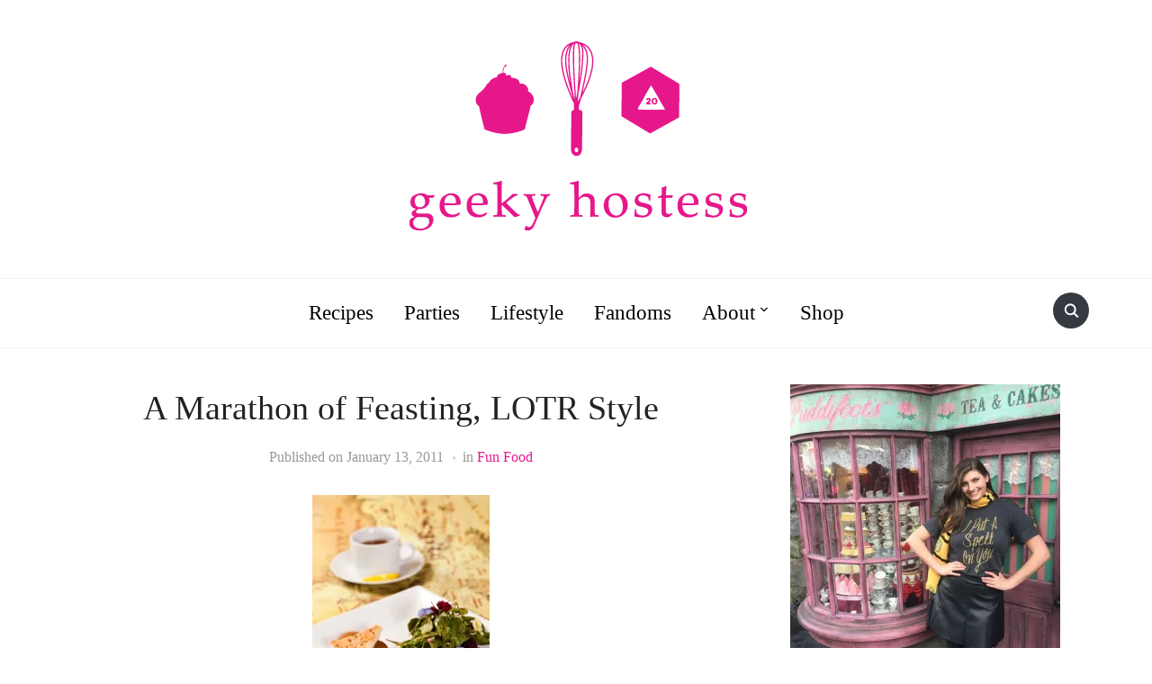

--- FILE ---
content_type: text/html; charset=UTF-8
request_url: https://geekyhostess.com/a-marathon-of-feasting-lotr-style/
body_size: 20205
content:
<!DOCTYPE html>
<html dir="ltr" lang="en-US" prefix="og: https://ogp.me/ns#">
<head>
    <meta charset="UTF-8">
    <meta name="viewport" content="width=device-width, initial-scale=1.0">
    <link rel="profile" href="http://gmpg.org/xfn/11">
    <link rel="pingback" href="https://geekyhostess.com/xmlrpc.php">
    <link rel="preload" as="font" href="https://geekyhostess.com/wp-content/themes/foodica/fonts/foodica.ttf" type="font/ttf" crossorigin>

    <title>A Marathon of Feasting, LOTR Style | The Geeky Hostess</title>

		<!-- All in One SEO 4.9.1.1 - aioseo.com -->
	<meta name="description" content="The amazing Alamo Drafthouse holds a yearly LOTR marathon. However, this marathon&#039;s better than any you may have attended: it includes an 8 course feast fit for the hungriest hobbit. The menu includes fresh, comforting meals that are all inspired from the cuisine of the characters in the movie. (Click to expand) Check out Wired.com" />
	<meta name="robots" content="max-image-preview:large" />
	<meta name="author" content="Tara"/>
	<link rel="canonical" href="https://geekyhostess.com/a-marathon-of-feasting-lotr-style/" />
	<meta name="generator" content="All in One SEO (AIOSEO) 4.9.1.1" />
		<meta property="og:locale" content="en_US" />
		<meta property="og:site_name" content="The Geeky Hostess | geeky recipe and party ideas" />
		<meta property="og:type" content="article" />
		<meta property="og:title" content="A Marathon of Feasting, LOTR Style | The Geeky Hostess" />
		<meta property="og:description" content="The amazing Alamo Drafthouse holds a yearly LOTR marathon. However, this marathon&#039;s better than any you may have attended: it includes an 8 course feast fit for the hungriest hobbit. The menu includes fresh, comforting meals that are all inspired from the cuisine of the characters in the movie. (Click to expand) Check out Wired.com" />
		<meta property="og:url" content="https://geekyhostess.com/a-marathon-of-feasting-lotr-style/" />
		<meta property="og:image" content="https://i0.wp.com/geekyhostess.com/wp-content/uploads/2015/02/Geeky-Hostess-Logo-Transparent.png?fit=404%2C229&#038;ssl=1" />
		<meta property="og:image:secure_url" content="https://i0.wp.com/geekyhostess.com/wp-content/uploads/2015/02/Geeky-Hostess-Logo-Transparent.png?fit=404%2C229&#038;ssl=1" />
		<meta property="article:published_time" content="2011-01-13T19:31:24+00:00" />
		<meta property="article:modified_time" content="2011-01-13T19:31:24+00:00" />
		<meta name="twitter:card" content="summary" />
		<meta name="twitter:title" content="A Marathon of Feasting, LOTR Style | The Geeky Hostess" />
		<meta name="twitter:description" content="The amazing Alamo Drafthouse holds a yearly LOTR marathon. However, this marathon&#039;s better than any you may have attended: it includes an 8 course feast fit for the hungriest hobbit. The menu includes fresh, comforting meals that are all inspired from the cuisine of the characters in the movie. (Click to expand) Check out Wired.com" />
		<meta name="twitter:image" content="https://i0.wp.com/geekyhostess.com/wp-content/uploads/2015/02/Geeky-Hostess-Logo-Transparent.png?fit=404%2C229&amp;ssl=1" />
		<script type="application/ld+json" class="aioseo-schema">
			{"@context":"https:\/\/schema.org","@graph":[{"@type":"Article","@id":"https:\/\/geekyhostess.com\/a-marathon-of-feasting-lotr-style\/#article","name":"A Marathon of Feasting, LOTR Style | The Geeky Hostess","headline":"A Marathon of Feasting, LOTR Style","author":{"@id":"https:\/\/geekyhostess.com\/author\/tara\/#author"},"publisher":{"@id":"https:\/\/geekyhostess.com\/#organization"},"image":{"@type":"ImageObject","url":"https:\/\/i0.wp.com\/geekyhostess.com\/wp-content\/uploads\/2011\/01\/hobbitfeast.jpg?fit=660%2C1003&ssl=1","@id":"https:\/\/geekyhostess.com\/a-marathon-of-feasting-lotr-style\/#articleImage","width":660,"height":1003},"datePublished":"2011-01-13T12:31:24-07:00","dateModified":"2011-01-13T12:31:24-07:00","inLanguage":"en-US","mainEntityOfPage":{"@id":"https:\/\/geekyhostess.com\/a-marathon-of-feasting-lotr-style\/#webpage"},"isPartOf":{"@id":"https:\/\/geekyhostess.com\/a-marathon-of-feasting-lotr-style\/#webpage"},"articleSection":"Fun Food, Alamo Drafthouse, feat, hobbits, LOTR, marathon, movies, stew"},{"@type":"BreadcrumbList","@id":"https:\/\/geekyhostess.com\/a-marathon-of-feasting-lotr-style\/#breadcrumblist","itemListElement":[{"@type":"ListItem","@id":"https:\/\/geekyhostess.com#listItem","position":1,"name":"Home","item":"https:\/\/geekyhostess.com","nextItem":{"@type":"ListItem","@id":"https:\/\/geekyhostess.com\/category\/fun-food\/#listItem","name":"Fun Food"}},{"@type":"ListItem","@id":"https:\/\/geekyhostess.com\/category\/fun-food\/#listItem","position":2,"name":"Fun Food","item":"https:\/\/geekyhostess.com\/category\/fun-food\/","nextItem":{"@type":"ListItem","@id":"https:\/\/geekyhostess.com\/a-marathon-of-feasting-lotr-style\/#listItem","name":"A Marathon of Feasting, LOTR Style"},"previousItem":{"@type":"ListItem","@id":"https:\/\/geekyhostess.com#listItem","name":"Home"}},{"@type":"ListItem","@id":"https:\/\/geekyhostess.com\/a-marathon-of-feasting-lotr-style\/#listItem","position":3,"name":"A Marathon of Feasting, LOTR Style","previousItem":{"@type":"ListItem","@id":"https:\/\/geekyhostess.com\/category\/fun-food\/#listItem","name":"Fun Food"}}]},{"@type":"Organization","@id":"https:\/\/geekyhostess.com\/#organization","name":"The Geeky Hostess","description":"geeky recipe and party ideas","url":"https:\/\/geekyhostess.com\/","logo":{"@type":"ImageObject","url":"https:\/\/i0.wp.com\/geekyhostess.com\/wp-content\/uploads\/2015\/02\/Geeky-Hostess-Logo-Transparent.png?fit=404%2C229&ssl=1","@id":"https:\/\/geekyhostess.com\/a-marathon-of-feasting-lotr-style\/#organizationLogo","width":404,"height":229},"image":{"@id":"https:\/\/geekyhostess.com\/a-marathon-of-feasting-lotr-style\/#organizationLogo"}},{"@type":"Person","@id":"https:\/\/geekyhostess.com\/author\/tara\/#author","url":"https:\/\/geekyhostess.com\/author\/tara\/","name":"Tara","image":{"@type":"ImageObject","@id":"https:\/\/geekyhostess.com\/a-marathon-of-feasting-lotr-style\/#authorImage","url":"https:\/\/secure.gravatar.com\/avatar\/6a23e7622a7ed34e31e79a77248579c99f53b28dcb4d4df0b368269218af6d82?s=96&d=mm&r=pg","width":96,"height":96,"caption":"Tara"}},{"@type":"WebPage","@id":"https:\/\/geekyhostess.com\/a-marathon-of-feasting-lotr-style\/#webpage","url":"https:\/\/geekyhostess.com\/a-marathon-of-feasting-lotr-style\/","name":"A Marathon of Feasting, LOTR Style | The Geeky Hostess","description":"The amazing Alamo Drafthouse holds a yearly LOTR marathon. However, this marathon's better than any you may have attended: it includes an 8 course feast fit for the hungriest hobbit. The menu includes fresh, comforting meals that are all inspired from the cuisine of the characters in the movie. (Click to expand) Check out Wired.com","inLanguage":"en-US","isPartOf":{"@id":"https:\/\/geekyhostess.com\/#website"},"breadcrumb":{"@id":"https:\/\/geekyhostess.com\/a-marathon-of-feasting-lotr-style\/#breadcrumblist"},"author":{"@id":"https:\/\/geekyhostess.com\/author\/tara\/#author"},"creator":{"@id":"https:\/\/geekyhostess.com\/author\/tara\/#author"},"datePublished":"2011-01-13T12:31:24-07:00","dateModified":"2011-01-13T12:31:24-07:00"},{"@type":"WebSite","@id":"https:\/\/geekyhostess.com\/#website","url":"https:\/\/geekyhostess.com\/","name":"The Geeky Hostess","description":"geeky recipe and party ideas","inLanguage":"en-US","publisher":{"@id":"https:\/\/geekyhostess.com\/#organization"}}]}
		</script>
		<!-- All in One SEO -->

<link rel='dns-prefetch' href='//stats.wp.com' />
<link rel='dns-prefetch' href='//fonts.googleapis.com' />
<link rel='dns-prefetch' href='//v0.wordpress.com' />
<link rel='preconnect' href='//i0.wp.com' />
<link rel="alternate" type="application/rss+xml" title="The Geeky Hostess &raquo; Feed" href="https://geekyhostess.com/feed/" />
<link rel="alternate" type="application/rss+xml" title="The Geeky Hostess &raquo; Comments Feed" href="https://geekyhostess.com/comments/feed/" />
<link rel="alternate" type="application/rss+xml" title="The Geeky Hostess &raquo; A Marathon of Feasting, LOTR Style Comments Feed" href="https://geekyhostess.com/a-marathon-of-feasting-lotr-style/feed/" />
<link rel="alternate" title="oEmbed (JSON)" type="application/json+oembed" href="https://geekyhostess.com/wp-json/oembed/1.0/embed?url=https%3A%2F%2Fgeekyhostess.com%2Fa-marathon-of-feasting-lotr-style%2F" />
<link rel="alternate" title="oEmbed (XML)" type="text/xml+oembed" href="https://geekyhostess.com/wp-json/oembed/1.0/embed?url=https%3A%2F%2Fgeekyhostess.com%2Fa-marathon-of-feasting-lotr-style%2F&#038;format=xml" />
<style id='wp-img-auto-sizes-contain-inline-css' type='text/css'>
img:is([sizes=auto i],[sizes^="auto," i]){contain-intrinsic-size:3000px 1500px}
/*# sourceURL=wp-img-auto-sizes-contain-inline-css */
</style>
<style id='wp-emoji-styles-inline-css' type='text/css'>

	img.wp-smiley, img.emoji {
		display: inline !important;
		border: none !important;
		box-shadow: none !important;
		height: 1em !important;
		width: 1em !important;
		margin: 0 0.07em !important;
		vertical-align: -0.1em !important;
		background: none !important;
		padding: 0 !important;
	}
/*# sourceURL=wp-emoji-styles-inline-css */
</style>
<style id='wp-block-library-inline-css' type='text/css'>
:root{--wp-block-synced-color:#7a00df;--wp-block-synced-color--rgb:122,0,223;--wp-bound-block-color:var(--wp-block-synced-color);--wp-editor-canvas-background:#ddd;--wp-admin-theme-color:#007cba;--wp-admin-theme-color--rgb:0,124,186;--wp-admin-theme-color-darker-10:#006ba1;--wp-admin-theme-color-darker-10--rgb:0,107,160.5;--wp-admin-theme-color-darker-20:#005a87;--wp-admin-theme-color-darker-20--rgb:0,90,135;--wp-admin-border-width-focus:2px}@media (min-resolution:192dpi){:root{--wp-admin-border-width-focus:1.5px}}.wp-element-button{cursor:pointer}:root .has-very-light-gray-background-color{background-color:#eee}:root .has-very-dark-gray-background-color{background-color:#313131}:root .has-very-light-gray-color{color:#eee}:root .has-very-dark-gray-color{color:#313131}:root .has-vivid-green-cyan-to-vivid-cyan-blue-gradient-background{background:linear-gradient(135deg,#00d084,#0693e3)}:root .has-purple-crush-gradient-background{background:linear-gradient(135deg,#34e2e4,#4721fb 50%,#ab1dfe)}:root .has-hazy-dawn-gradient-background{background:linear-gradient(135deg,#faaca8,#dad0ec)}:root .has-subdued-olive-gradient-background{background:linear-gradient(135deg,#fafae1,#67a671)}:root .has-atomic-cream-gradient-background{background:linear-gradient(135deg,#fdd79a,#004a59)}:root .has-nightshade-gradient-background{background:linear-gradient(135deg,#330968,#31cdcf)}:root .has-midnight-gradient-background{background:linear-gradient(135deg,#020381,#2874fc)}:root{--wp--preset--font-size--normal:16px;--wp--preset--font-size--huge:42px}.has-regular-font-size{font-size:1em}.has-larger-font-size{font-size:2.625em}.has-normal-font-size{font-size:var(--wp--preset--font-size--normal)}.has-huge-font-size{font-size:var(--wp--preset--font-size--huge)}.has-text-align-center{text-align:center}.has-text-align-left{text-align:left}.has-text-align-right{text-align:right}.has-fit-text{white-space:nowrap!important}#end-resizable-editor-section{display:none}.aligncenter{clear:both}.items-justified-left{justify-content:flex-start}.items-justified-center{justify-content:center}.items-justified-right{justify-content:flex-end}.items-justified-space-between{justify-content:space-between}.screen-reader-text{border:0;clip-path:inset(50%);height:1px;margin:-1px;overflow:hidden;padding:0;position:absolute;width:1px;word-wrap:normal!important}.screen-reader-text:focus{background-color:#ddd;clip-path:none;color:#444;display:block;font-size:1em;height:auto;left:5px;line-height:normal;padding:15px 23px 14px;text-decoration:none;top:5px;width:auto;z-index:100000}html :where(.has-border-color){border-style:solid}html :where([style*=border-top-color]){border-top-style:solid}html :where([style*=border-right-color]){border-right-style:solid}html :where([style*=border-bottom-color]){border-bottom-style:solid}html :where([style*=border-left-color]){border-left-style:solid}html :where([style*=border-width]){border-style:solid}html :where([style*=border-top-width]){border-top-style:solid}html :where([style*=border-right-width]){border-right-style:solid}html :where([style*=border-bottom-width]){border-bottom-style:solid}html :where([style*=border-left-width]){border-left-style:solid}html :where(img[class*=wp-image-]){height:auto;max-width:100%}:where(figure){margin:0 0 1em}html :where(.is-position-sticky){--wp-admin--admin-bar--position-offset:var(--wp-admin--admin-bar--height,0px)}@media screen and (max-width:600px){html :where(.is-position-sticky){--wp-admin--admin-bar--position-offset:0px}}

/*# sourceURL=wp-block-library-inline-css */
</style><style id='global-styles-inline-css' type='text/css'>
:root{--wp--preset--aspect-ratio--square: 1;--wp--preset--aspect-ratio--4-3: 4/3;--wp--preset--aspect-ratio--3-4: 3/4;--wp--preset--aspect-ratio--3-2: 3/2;--wp--preset--aspect-ratio--2-3: 2/3;--wp--preset--aspect-ratio--16-9: 16/9;--wp--preset--aspect-ratio--9-16: 9/16;--wp--preset--color--black: #000000;--wp--preset--color--cyan-bluish-gray: #abb8c3;--wp--preset--color--white: #ffffff;--wp--preset--color--pale-pink: #f78da7;--wp--preset--color--vivid-red: #cf2e2e;--wp--preset--color--luminous-vivid-orange: #ff6900;--wp--preset--color--luminous-vivid-amber: #fcb900;--wp--preset--color--light-green-cyan: #7bdcb5;--wp--preset--color--vivid-green-cyan: #00d084;--wp--preset--color--pale-cyan-blue: #8ed1fc;--wp--preset--color--vivid-cyan-blue: #0693e3;--wp--preset--color--vivid-purple: #9b51e0;--wp--preset--gradient--vivid-cyan-blue-to-vivid-purple: linear-gradient(135deg,rgb(6,147,227) 0%,rgb(155,81,224) 100%);--wp--preset--gradient--light-green-cyan-to-vivid-green-cyan: linear-gradient(135deg,rgb(122,220,180) 0%,rgb(0,208,130) 100%);--wp--preset--gradient--luminous-vivid-amber-to-luminous-vivid-orange: linear-gradient(135deg,rgb(252,185,0) 0%,rgb(255,105,0) 100%);--wp--preset--gradient--luminous-vivid-orange-to-vivid-red: linear-gradient(135deg,rgb(255,105,0) 0%,rgb(207,46,46) 100%);--wp--preset--gradient--very-light-gray-to-cyan-bluish-gray: linear-gradient(135deg,rgb(238,238,238) 0%,rgb(169,184,195) 100%);--wp--preset--gradient--cool-to-warm-spectrum: linear-gradient(135deg,rgb(74,234,220) 0%,rgb(151,120,209) 20%,rgb(207,42,186) 40%,rgb(238,44,130) 60%,rgb(251,105,98) 80%,rgb(254,248,76) 100%);--wp--preset--gradient--blush-light-purple: linear-gradient(135deg,rgb(255,206,236) 0%,rgb(152,150,240) 100%);--wp--preset--gradient--blush-bordeaux: linear-gradient(135deg,rgb(254,205,165) 0%,rgb(254,45,45) 50%,rgb(107,0,62) 100%);--wp--preset--gradient--luminous-dusk: linear-gradient(135deg,rgb(255,203,112) 0%,rgb(199,81,192) 50%,rgb(65,88,208) 100%);--wp--preset--gradient--pale-ocean: linear-gradient(135deg,rgb(255,245,203) 0%,rgb(182,227,212) 50%,rgb(51,167,181) 100%);--wp--preset--gradient--electric-grass: linear-gradient(135deg,rgb(202,248,128) 0%,rgb(113,206,126) 100%);--wp--preset--gradient--midnight: linear-gradient(135deg,rgb(2,3,129) 0%,rgb(40,116,252) 100%);--wp--preset--font-size--small: 13px;--wp--preset--font-size--medium: 20px;--wp--preset--font-size--large: 36px;--wp--preset--font-size--x-large: 42px;--wp--preset--spacing--20: 0.44rem;--wp--preset--spacing--30: 0.67rem;--wp--preset--spacing--40: 1rem;--wp--preset--spacing--50: 1.5rem;--wp--preset--spacing--60: 2.25rem;--wp--preset--spacing--70: 3.38rem;--wp--preset--spacing--80: 5.06rem;--wp--preset--shadow--natural: 6px 6px 9px rgba(0, 0, 0, 0.2);--wp--preset--shadow--deep: 12px 12px 50px rgba(0, 0, 0, 0.4);--wp--preset--shadow--sharp: 6px 6px 0px rgba(0, 0, 0, 0.2);--wp--preset--shadow--outlined: 6px 6px 0px -3px rgb(255, 255, 255), 6px 6px rgb(0, 0, 0);--wp--preset--shadow--crisp: 6px 6px 0px rgb(0, 0, 0);}:where(.is-layout-flex){gap: 0.5em;}:where(.is-layout-grid){gap: 0.5em;}body .is-layout-flex{display: flex;}.is-layout-flex{flex-wrap: wrap;align-items: center;}.is-layout-flex > :is(*, div){margin: 0;}body .is-layout-grid{display: grid;}.is-layout-grid > :is(*, div){margin: 0;}:where(.wp-block-columns.is-layout-flex){gap: 2em;}:where(.wp-block-columns.is-layout-grid){gap: 2em;}:where(.wp-block-post-template.is-layout-flex){gap: 1.25em;}:where(.wp-block-post-template.is-layout-grid){gap: 1.25em;}.has-black-color{color: var(--wp--preset--color--black) !important;}.has-cyan-bluish-gray-color{color: var(--wp--preset--color--cyan-bluish-gray) !important;}.has-white-color{color: var(--wp--preset--color--white) !important;}.has-pale-pink-color{color: var(--wp--preset--color--pale-pink) !important;}.has-vivid-red-color{color: var(--wp--preset--color--vivid-red) !important;}.has-luminous-vivid-orange-color{color: var(--wp--preset--color--luminous-vivid-orange) !important;}.has-luminous-vivid-amber-color{color: var(--wp--preset--color--luminous-vivid-amber) !important;}.has-light-green-cyan-color{color: var(--wp--preset--color--light-green-cyan) !important;}.has-vivid-green-cyan-color{color: var(--wp--preset--color--vivid-green-cyan) !important;}.has-pale-cyan-blue-color{color: var(--wp--preset--color--pale-cyan-blue) !important;}.has-vivid-cyan-blue-color{color: var(--wp--preset--color--vivid-cyan-blue) !important;}.has-vivid-purple-color{color: var(--wp--preset--color--vivid-purple) !important;}.has-black-background-color{background-color: var(--wp--preset--color--black) !important;}.has-cyan-bluish-gray-background-color{background-color: var(--wp--preset--color--cyan-bluish-gray) !important;}.has-white-background-color{background-color: var(--wp--preset--color--white) !important;}.has-pale-pink-background-color{background-color: var(--wp--preset--color--pale-pink) !important;}.has-vivid-red-background-color{background-color: var(--wp--preset--color--vivid-red) !important;}.has-luminous-vivid-orange-background-color{background-color: var(--wp--preset--color--luminous-vivid-orange) !important;}.has-luminous-vivid-amber-background-color{background-color: var(--wp--preset--color--luminous-vivid-amber) !important;}.has-light-green-cyan-background-color{background-color: var(--wp--preset--color--light-green-cyan) !important;}.has-vivid-green-cyan-background-color{background-color: var(--wp--preset--color--vivid-green-cyan) !important;}.has-pale-cyan-blue-background-color{background-color: var(--wp--preset--color--pale-cyan-blue) !important;}.has-vivid-cyan-blue-background-color{background-color: var(--wp--preset--color--vivid-cyan-blue) !important;}.has-vivid-purple-background-color{background-color: var(--wp--preset--color--vivid-purple) !important;}.has-black-border-color{border-color: var(--wp--preset--color--black) !important;}.has-cyan-bluish-gray-border-color{border-color: var(--wp--preset--color--cyan-bluish-gray) !important;}.has-white-border-color{border-color: var(--wp--preset--color--white) !important;}.has-pale-pink-border-color{border-color: var(--wp--preset--color--pale-pink) !important;}.has-vivid-red-border-color{border-color: var(--wp--preset--color--vivid-red) !important;}.has-luminous-vivid-orange-border-color{border-color: var(--wp--preset--color--luminous-vivid-orange) !important;}.has-luminous-vivid-amber-border-color{border-color: var(--wp--preset--color--luminous-vivid-amber) !important;}.has-light-green-cyan-border-color{border-color: var(--wp--preset--color--light-green-cyan) !important;}.has-vivid-green-cyan-border-color{border-color: var(--wp--preset--color--vivid-green-cyan) !important;}.has-pale-cyan-blue-border-color{border-color: var(--wp--preset--color--pale-cyan-blue) !important;}.has-vivid-cyan-blue-border-color{border-color: var(--wp--preset--color--vivid-cyan-blue) !important;}.has-vivid-purple-border-color{border-color: var(--wp--preset--color--vivid-purple) !important;}.has-vivid-cyan-blue-to-vivid-purple-gradient-background{background: var(--wp--preset--gradient--vivid-cyan-blue-to-vivid-purple) !important;}.has-light-green-cyan-to-vivid-green-cyan-gradient-background{background: var(--wp--preset--gradient--light-green-cyan-to-vivid-green-cyan) !important;}.has-luminous-vivid-amber-to-luminous-vivid-orange-gradient-background{background: var(--wp--preset--gradient--luminous-vivid-amber-to-luminous-vivid-orange) !important;}.has-luminous-vivid-orange-to-vivid-red-gradient-background{background: var(--wp--preset--gradient--luminous-vivid-orange-to-vivid-red) !important;}.has-very-light-gray-to-cyan-bluish-gray-gradient-background{background: var(--wp--preset--gradient--very-light-gray-to-cyan-bluish-gray) !important;}.has-cool-to-warm-spectrum-gradient-background{background: var(--wp--preset--gradient--cool-to-warm-spectrum) !important;}.has-blush-light-purple-gradient-background{background: var(--wp--preset--gradient--blush-light-purple) !important;}.has-blush-bordeaux-gradient-background{background: var(--wp--preset--gradient--blush-bordeaux) !important;}.has-luminous-dusk-gradient-background{background: var(--wp--preset--gradient--luminous-dusk) !important;}.has-pale-ocean-gradient-background{background: var(--wp--preset--gradient--pale-ocean) !important;}.has-electric-grass-gradient-background{background: var(--wp--preset--gradient--electric-grass) !important;}.has-midnight-gradient-background{background: var(--wp--preset--gradient--midnight) !important;}.has-small-font-size{font-size: var(--wp--preset--font-size--small) !important;}.has-medium-font-size{font-size: var(--wp--preset--font-size--medium) !important;}.has-large-font-size{font-size: var(--wp--preset--font-size--large) !important;}.has-x-large-font-size{font-size: var(--wp--preset--font-size--x-large) !important;}
/*# sourceURL=global-styles-inline-css */
</style>

<link rel='stylesheet' id='swiper-css-css' href='https://geekyhostess.com/wp-content/plugins/instagram-widget-by-wpzoom/dist/styles/library/swiper.css?ver=7.4.1' type='text/css' media='all' />
<link rel='stylesheet' id='dashicons-css' href='https://geekyhostess.com/wp-includes/css/dashicons.min.css?ver=6.9' type='text/css' media='all' />
<link rel='stylesheet' id='magnific-popup-css' href='https://geekyhostess.com/wp-content/plugins/instagram-widget-by-wpzoom/dist/styles/library/magnific-popup.css?ver=2.2.9' type='text/css' media='all' />
<link rel='stylesheet' id='wpz-insta_block-frontend-style-css' href='https://geekyhostess.com/wp-content/plugins/instagram-widget-by-wpzoom/dist/styles/frontend/index.css?ver=css-08583cdecf4e' type='text/css' media='all' />
<style id='classic-theme-styles-inline-css' type='text/css'>
/*! This file is auto-generated */
.wp-block-button__link{color:#fff;background-color:#32373c;border-radius:9999px;box-shadow:none;text-decoration:none;padding:calc(.667em + 2px) calc(1.333em + 2px);font-size:1.125em}.wp-block-file__button{background:#32373c;color:#fff;text-decoration:none}
/*# sourceURL=/wp-includes/css/classic-themes.min.css */
</style>
<link rel='stylesheet' id='contact-form-7-css' href='https://geekyhostess.com/wp-content/plugins/contact-form-7/includes/css/styles.css?ver=6.1.4' type='text/css' media='all' />
<link rel='stylesheet' id='jquery-ui-css' href='https://geekyhostess.com/wp-content/plugins/wd-mailchimp/css/jquery-ui-1.10.3.custom.css?ver=6.9' type='text/css' media='all' />
<link rel='stylesheet' id='jquery-ui-spinner-css' href='https://geekyhostess.com/wp-content/plugins/wd-mailchimp/css/jquery-ui-spinner.css?ver=6.9' type='text/css' media='all' />
<link rel='stylesheet' id='mwd-mailchimp-frontend-css' href='https://geekyhostess.com/wp-content/plugins/wd-mailchimp/css/frontend/mwd-mailchimp-frontend.css?ver=1.1.2' type='text/css' media='all' />
<link rel='stylesheet' id='mwd-font-awesome-css' href='https://geekyhostess.com/wp-content/plugins/wd-mailchimp/css/frontend/font-awesome/font-awesome.css?ver=1.1.2' type='text/css' media='all' />
<link rel='stylesheet' id='mwd-animate-css' href='https://geekyhostess.com/wp-content/plugins/wd-mailchimp/css/frontend/mwd-animate.css?ver=1.1.2' type='text/css' media='all' />
<link rel='stylesheet' id='mwd_googlefonts-css' href='https://fonts.googleapis.com/css?family=Open+Sans|Oswald|Droid+Sans|Lato|Open+Sans+Condensed|PT+Sans|Ubuntu|PT+Sans+Narrow|Yanone+Kaffeesatz|Roboto+Condensed|Source+Sans+Pro|Nunito|Francois+One|Roboto|Raleway|Arimo|Cuprum|Play|Dosis|Abel|Droid+Serif|Arvo|Lora|Rokkitt|PT+Serif|Bitter|Merriweather|Vollkorn|Cantata+One|Kreon|Josefin+Slab|Playfair+Display|Bree+Serif|Crimson+Text|Old+Standard+TT|Sanchez|Crete+Round|Cardo|Noticia+Text|Judson|Lobster|Unkempt|Changa+One|Special+Elite|Chewy|Comfortaa|Boogaloo|Fredoka+One|Luckiest+Guy|Cherry+Cream+Soda|Lobster+Two|Righteous|Squada+One|Black+Ops+One|Happy+Monkey|Passion+One|Nova+Square|Metamorphous|Poiret+One|Bevan|Shadows+Into+Light|The+Girl+Next+Door|Coming+Soon|Dancing+Script|Pacifico|Crafty+Girls|Calligraffitti|Rock+Salt|Amatic+SC|Leckerli+One|Tangerine|Reenie+Beanie|Satisfy|Gloria+Hallelujah|Permanent+Marker|Covered+By+Your+Grace|Walter+Turncoat|Patrick+Hand|Schoolbell|Indie+Flower&#038;subset=greek,latin,greek-ext,vietnamese,cyrillic-ext,latin-ext,cyrillic' type='text/css' media='all' />
<link rel='stylesheet' id='zoom-theme-utils-css-css' href='https://geekyhostess.com/wp-content/themes/foodica/functions/wpzoom/assets/css/theme-utils.css?ver=6.9' type='text/css' media='all' />
<link rel='stylesheet' id='foodica-google-fonts-css' href='//fonts.googleapis.com/css?family=Dangrek&#038;subset=latin&#038;display=swap&#038;ver=6.9' type='text/css' media='all' />
<link rel='stylesheet' id='foodica-style-css' href='https://geekyhostess.com/wp-content/themes/foodica/style.css?ver=3.0.5' type='text/css' media='all' />
<link rel='stylesheet' id='media-queries-css' href='https://geekyhostess.com/wp-content/themes/foodica/css/media-queries.css?ver=3.0.5' type='text/css' media='all' />
<link rel='stylesheet' id='foodica-style-color-default-css' href='https://geekyhostess.com/wp-content/themes/foodica/styles/default.css?ver=3.0.5' type='text/css' media='all' />
<link rel='stylesheet' id='wpzoom-social-icons-socicon-css' href='https://geekyhostess.com/wp-content/plugins/social-icons-widget-by-wpzoom/assets/css/wpzoom-socicon.css?ver=1765362108' type='text/css' media='all' />
<link rel='stylesheet' id='wpzoom-social-icons-genericons-css' href='https://geekyhostess.com/wp-content/plugins/social-icons-widget-by-wpzoom/assets/css/genericons.css?ver=1765362108' type='text/css' media='all' />
<link rel='stylesheet' id='wpzoom-social-icons-academicons-css' href='https://geekyhostess.com/wp-content/plugins/social-icons-widget-by-wpzoom/assets/css/academicons.min.css?ver=1765362108' type='text/css' media='all' />
<link rel='stylesheet' id='wpzoom-social-icons-font-awesome-3-css' href='https://geekyhostess.com/wp-content/plugins/social-icons-widget-by-wpzoom/assets/css/font-awesome-3.min.css?ver=1765362108' type='text/css' media='all' />
<link rel='stylesheet' id='wpzoom-social-icons-styles-css' href='https://geekyhostess.com/wp-content/plugins/social-icons-widget-by-wpzoom/assets/css/wpzoom-social-icons-styles.css?ver=1765362108' type='text/css' media='all' />
<link rel='preload' as='font'  id='wpzoom-social-icons-font-academicons-woff2-css' href='https://geekyhostess.com/wp-content/plugins/social-icons-widget-by-wpzoom/assets/font/academicons.woff2?v=1.9.2'  type='font/woff2' crossorigin />
<link rel='preload' as='font'  id='wpzoom-social-icons-font-fontawesome-3-woff2-css' href='https://geekyhostess.com/wp-content/plugins/social-icons-widget-by-wpzoom/assets/font/fontawesome-webfont.woff2?v=4.7.0'  type='font/woff2' crossorigin />
<link rel='preload' as='font'  id='wpzoom-social-icons-font-genericons-woff-css' href='https://geekyhostess.com/wp-content/plugins/social-icons-widget-by-wpzoom/assets/font/Genericons.woff'  type='font/woff' crossorigin />
<link rel='preload' as='font'  id='wpzoom-social-icons-font-socicon-woff2-css' href='https://geekyhostess.com/wp-content/plugins/social-icons-widget-by-wpzoom/assets/font/socicon.woff2?v=4.5.3'  type='font/woff2' crossorigin />
<script type="text/javascript" src="https://geekyhostess.com/wp-includes/js/jquery/jquery.min.js?ver=3.7.1" id="jquery-core-js"></script>
<script type="text/javascript" src="https://geekyhostess.com/wp-includes/js/jquery/jquery-migrate.min.js?ver=3.4.1" id="jquery-migrate-js"></script>
<script type="text/javascript" src="https://geekyhostess.com/wp-includes/js/underscore.min.js?ver=1.13.7" id="underscore-js"></script>
<script type="text/javascript" id="wp-util-js-extra">
/* <![CDATA[ */
var _wpUtilSettings = {"ajax":{"url":"/wp-admin/admin-ajax.php"}};
//# sourceURL=wp-util-js-extra
/* ]]> */
</script>
<script type="text/javascript" src="https://geekyhostess.com/wp-includes/js/wp-util.min.js?ver=6.9" id="wp-util-js"></script>
<script type="text/javascript" src="https://geekyhostess.com/wp-content/plugins/instagram-widget-by-wpzoom/dist/scripts/library/magnific-popup.js?ver=1765362230" id="magnific-popup-js"></script>
<script type="text/javascript" src="https://geekyhostess.com/wp-content/plugins/instagram-widget-by-wpzoom/dist/scripts/library/swiper.js?ver=7.4.1" id="swiper-js-js"></script>
<script type="text/javascript" src="https://geekyhostess.com/wp-content/plugins/instagram-widget-by-wpzoom/dist/scripts/frontend/block.js?ver=74a049bb282113514b2a" id="wpz-insta_block-frontend-script-js"></script>
<script type="text/javascript" src="https://geekyhostess.com/wp-content/plugins/wd-mailchimp/js/file-upload-frontend.js?ver=6.9" id="file-upload-frontend-js"></script>
<script type="text/javascript" id="mwd_main_frontend-js-extra">
/* <![CDATA[ */
var mwd_objectL10n = {"plugin_url":"https://geekyhostess.com/wp-content/plugins/wd-mailchimp"};
//# sourceURL=mwd_main_frontend-js-extra
/* ]]> */
</script>
<script type="text/javascript" src="https://geekyhostess.com/wp-content/plugins/wd-mailchimp/js/mwd_main_frontend.js?ver=1.1.2" id="mwd_main_frontend-js"></script>
<script type="text/javascript" src="https://geekyhostess.com/wp-content/plugins/wp-google-analytics/wp-google-analytics.js?ver=0.0.3" id="wp-google-analytics-js"></script>
<link rel="https://api.w.org/" href="https://geekyhostess.com/wp-json/" /><link rel="alternate" title="JSON" type="application/json" href="https://geekyhostess.com/wp-json/wp/v2/posts/388" /><link rel="EditURI" type="application/rsd+xml" title="RSD" href="https://geekyhostess.com/xmlrpc.php?rsd" />
<meta name="generator" content="WordPress 6.9" />
<link rel='shortlink' href='https://wp.me/pak5qy-6g' />
<meta name="generator" content="Redux 4.5.9" />	<style>img#wpstats{display:none}</style>
		<!-- WPZOOM Theme / Framework -->
<meta name="generator" content="Foodica 3.0.5" />
<meta name="generator" content="WPZOOM Framework 1.9.9" />

<!-- Begin Theme Custom CSS -->
<style type="text/css" id="foodica-custom-css">
.navbar-brand-wpz .tagline{display:none;font-family:"Georgia", Times, "Times New Roman", serif;}.top-navbar{display:none;}.navbar-brand-wpz a:hover{color:#e7168d;}a{color:#000000;}a:hover{color:#e7168d;}.entry-meta a{color:#e7168d;}.recent-posts .entry-meta a{border-color:#e7168d;}.entry-content a{color:#e7168d;}.footer-menu ul li a:hover{color:#e7168d;}body{font-family:"Georgia", Times, "Times New Roman", serif;}.navbar-brand-wpz h1{font-family:"Dangrek";}.top-navbar a{font-family:"Georgia", Times, "Times New Roman", serif;text-transform:none;}.main-navbar a{font-family:"Georgia", Times, "Times New Roman", serif;font-size:23px;text-transform:none;}.slicknav_nav a{font-family:"Georgia", Times, "Times New Roman", serif;}.slides li h3 a{font-family:"Georgia", Times, "Times New Roman", serif;font-weight:normal;}.slides li .slide-header p{font-family:"Georgia", Times, "Times New Roman", serif;font-weight:normal;}.slides .slide_button a{font-family:"Georgia", Times, "Times New Roman", serif;font-weight:normal;}.widget h3.title{font-family:"Georgia", Times, "Times New Roman", serif;font-weight:normal;text-transform:none;}.entry-title{font-family:"Georgia", Times, "Times New Roman", serif;font-weight:normal;}.recent-posts .entry-content{font-family:"Georgia", Times, "Times New Roman", serif;}.recent-posts .post.sticky .entry-title{font-family:"Georgia", Times, "Times New Roman", serif;font-weight:normal;}.single h1.entry-title{font-family:"Georgia", Times, "Times New Roman", serif;font-weight:normal;}.single .entry-content, .page .entry-content{font-family:"Georgia", Times, "Times New Roman", serif;}.page h1.entry-title{font-family:"Georgia", Times, "Times New Roman", serif;font-weight:normal;}.footer-menu ul li{font-family:"Georgia", Times, "Times New Roman", serif;}
@media screen and (min-width: 769px){.slides li .slide-overlay{background:-moz-linear-gradient(left, rgba(255,255,255,0) 50%, rgba(255,255,255,1) 57%); /* FF3.6+ */
           background: -webkit-linear-gradient(left, rgba(255,255,255,0) 50%, rgba(255,255,255,1) 57%); /* Chrome10+,Safari5.1+ */
           background: -o-linear-gradient(left, rgba(255,255,255,0) 50%, rgba(255,255,255,1) 57%); /* Opera 11.10+ */
           background: -ms-linear-gradient(left, rgba(255,255,255,0) 50%, rgba(255,255,255,1) 57%); /* IE10+ */
           background: linear-gradient(to right, rgba(255,255,255,0) 50%, rgba(255,255,255,1) 57%); /* W3C */;;}#slider{background:#ffffff;}.slides li h3 a{color:#000000;font-size:40px;}.slides li h3 a:hover{color:#e7168d;}.slides .slide_button a{background:#e7168d;font-size:14px;}.slides .slide_button a:hover{background:#e7168d;}body{font-size:16px;}.navbar-brand-wpz h1{font-size:85px;}.navbar-brand-wpz .tagline{font-size:16px;}.widget h3.title{font-size:20px;}.entry-title{font-size:24px;}.recent-posts .entry-content{font-size:16px;}.recent-posts .post.sticky .entry-title{font-size:36px;}.single h1.entry-title{font-size:38px;}.single .entry-content, .page .entry-content{font-size:16px;}.page h1.entry-title{font-size:44px;}.footer-menu ul li{font-size:16px;}}
@media screen and (max-width: 768px){body{font-size:16px;}.navbar-brand-wpz h1{font-size:60px;}.navbar-brand-wpz .tagline{font-size:16px;}.slides li h3 a{font-size:36px;}.slides .slide_button a{font-size:14px;}.widget h3.title{font-size:18px;}.entry-title{font-size:20px;}.recent-posts .entry-content{font-size:16px;}.recent-posts .post.sticky .entry-title{font-size:26px;}.single h1.entry-title{font-size:34px;}.single .entry-content, .page .entry-content{font-size:16px;}.page h1.entry-title{font-size:34px;}.footer-menu ul li{font-size:16px;}}
@media screen and (max-width: 480px){body{font-size:16px;}.navbar-brand-wpz h1{font-size:36px;}.navbar-brand-wpz .tagline{font-size:14px;}.slides li h3 a{font-size:26px;}.slides .slide_button a{font-size:14px;}.widget h3.title{font-size:18px;}.entry-title{font-size:20px;}.recent-posts .entry-content{font-size:16px;}.recent-posts .post.sticky .entry-title{font-size:26px;}.single h1.entry-title{font-size:28px;}.single .entry-content, .page .entry-content{font-size:16px;}.page h1.entry-title{font-size:28px;}.footer-menu ul li{font-size:16px;}}
</style>
<!-- End Theme Custom CSS -->

<style type="text/css"></style>
<style>
.synved-social-resolution-single {
display: inline-block;
}
.synved-social-resolution-normal {
display: inline-block;
}
.synved-social-resolution-hidef {
display: none;
}

@media only screen and (min--moz-device-pixel-ratio: 2),
only screen and (-o-min-device-pixel-ratio: 2/1),
only screen and (-webkit-min-device-pixel-ratio: 2),
only screen and (min-device-pixel-ratio: 2),
only screen and (min-resolution: 2dppx),
only screen and (min-resolution: 192dpi) {
	.synved-social-resolution-normal {
	display: none;
	}
	.synved-social-resolution-hidef {
	display: inline-block;
	}
}
</style><link rel="icon" href="https://i0.wp.com/geekyhostess.com/wp-content/uploads/2017/02/cropped-GH-Icons-Square.jpg?fit=32%2C32&#038;ssl=1" sizes="32x32" />
<link rel="icon" href="https://i0.wp.com/geekyhostess.com/wp-content/uploads/2017/02/cropped-GH-Icons-Square.jpg?fit=192%2C192&#038;ssl=1" sizes="192x192" />
<link rel="apple-touch-icon" href="https://i0.wp.com/geekyhostess.com/wp-content/uploads/2017/02/cropped-GH-Icons-Square.jpg?fit=180%2C180&#038;ssl=1" />
<meta name="msapplication-TileImage" content="https://i0.wp.com/geekyhostess.com/wp-content/uploads/2017/02/cropped-GH-Icons-Square.jpg?fit=270%2C270&#038;ssl=1" />
<style type="text/css">
</style>
<link rel='stylesheet' id='mwd-style-1-css' href='https://geekyhostess.com/wp-content/plugins/wd-mailchimp/css/frontend/mwd-style-1.css?ver=502087183' type='text/css' media='all' />
</head>
<body class="wp-singular post-template-default single single-post postid-388 single-format-standard wp-custom-logo wp-theme-foodica">

<div class="page-wrap">

    <header class="site-header wpz_header_layout_compact">

        <nav class="top-navbar" role="navigation">

            <div class="inner-wrap">

                <div class="header_social">
                    <div id="search-4" class="widget widget_search"><form method="get" id="searchform" action="https://geekyhostess.com/">
	<input type="search" class="sb-search-input" placeholder="Enter your keywords..."  name="s" id="s" />
    <input type="submit" id="searchsubmit" class="sb-search-submit" value="Search" />
    <span class="sb-icon-search"></span>
</form></div>
                </div>

                <div id="navbar-top">

                    
                </div><!-- #navbar-top -->

            </div><!-- ./inner-wrap -->

        </nav><!-- .navbar -->

        <div class="clear"></div>


        <div class="inner-wrap logo_wrapper_main">

            <div class="navbar-header"><div class="navbar-brand-wpz"  style="max-width:404px"><a href="https://geekyhostess.com/" class="custom-logo-link" rel="home" itemprop="url"><img width="404" height="229" src="https://i0.wp.com/geekyhostess.com/wp-content/uploads/2015/02/Geeky-Hostess-Logo-Transparent.png?fit=404%2C229&amp;ssl=1" class="custom-logo" alt="The Geeky Hostess" itemprop="logo" decoding="async" fetchpriority="high" srcset="https://i0.wp.com/geekyhostess.com/wp-content/uploads/2015/02/Geeky-Hostess-Logo-Transparent.png?w=404&amp;ssl=1 404w, https://i0.wp.com/geekyhostess.com/wp-content/uploads/2015/02/Geeky-Hostess-Logo-Transparent.png?resize=300%2C170&amp;ssl=1 300w" sizes="(max-width: 404px) 100vw, 404px" /></a><p class="tagline">geeky recipe and party ideas</p></div></div>
            
            
                <div id="sb-search" class="sb-search">
                    <form method="get" id="searchform" action="https://geekyhostess.com/">
	<input type="search" class="sb-search-input" placeholder="Enter your keywords..."  name="s" id="s" />
    <input type="submit" id="searchsubmit" class="sb-search-submit" value="Search" />
    <span class="sb-icon-search"></span>
</form>                </div>
            

            
                <div class="navbar-header-compact">
                    
                       <div id="menu-main-slide_compact" class="menu-gh-homepage-container"><ul id="menu-gh-homepage" class="menu"><li id="menu-item-7157" class="menu-item menu-item-type-taxonomy menu-item-object-category menu-item-7157"><a href="https://geekyhostess.com/category/recipes/">Recipes</a></li>
<li id="menu-item-7156" class="menu-item menu-item-type-taxonomy menu-item-object-category menu-item-7156"><a href="https://geekyhostess.com/category/parties-2/">Parties</a></li>
<li id="menu-item-70978" class="menu-item menu-item-type-taxonomy menu-item-object-category menu-item-70978"><a href="https://geekyhostess.com/category/lifestyle/">Lifestyle</a></li>
<li id="menu-item-70908" class="menu-item menu-item-type-post_type menu-item-object-page menu-item-70908"><a href="https://geekyhostess.com/fandoms/">Fandoms</a></li>
<li id="menu-item-7155" class="menu-item menu-item-type-post_type menu-item-object-page menu-item-has-children menu-item-7155"><a href="https://geekyhostess.com/about/">About</a>
<ul class="sub-menu">
	<li id="menu-item-70513" class="menu-item menu-item-type-post_type menu-item-object-page menu-item-70513"><a href="https://geekyhostess.com/about/the-geeky-hostess/">About Tara</a></li>
	<li id="menu-item-70512" class="menu-item menu-item-type-post_type menu-item-object-page menu-item-70512"><a href="https://geekyhostess.com/about/products/">Products</a></li>
	<li id="menu-item-70515" class="menu-item menu-item-type-post_type menu-item-object-page menu-item-70515"><a href="https://geekyhostess.com/about/contact/">Contact</a></li>
</ul>
</li>
<li id="menu-item-70890" class="menu-item menu-item-type-custom menu-item-object-custom menu-item-70890"><a href="https://www.etsy.com/shop/GeekyHostess">Shop</a></li>
</ul></div>
                </div>

            
        </div>


        <nav class="main-navbar" role="navigation">

            <div class="inner-wrap">

                <div id="sb-search" class="sb-search">
                    <form method="get" id="searchform" action="https://geekyhostess.com/">
	<input type="search" class="sb-search-input" placeholder="Enter your keywords..."  name="s" id="s" />
    <input type="submit" id="searchsubmit" class="sb-search-submit" value="Search" />
    <span class="sb-icon-search"></span>
</form>                </div>

                <div class="navbar-header-main">
                    
                       <div id="menu-main-slide" class="menu-gh-homepage-container"><ul id="menu-gh-homepage-1" class="menu"><li class="menu-item menu-item-type-taxonomy menu-item-object-category menu-item-7157"><a href="https://geekyhostess.com/category/recipes/">Recipes</a></li>
<li class="menu-item menu-item-type-taxonomy menu-item-object-category menu-item-7156"><a href="https://geekyhostess.com/category/parties-2/">Parties</a></li>
<li class="menu-item menu-item-type-taxonomy menu-item-object-category menu-item-70978"><a href="https://geekyhostess.com/category/lifestyle/">Lifestyle</a></li>
<li class="menu-item menu-item-type-post_type menu-item-object-page menu-item-70908"><a href="https://geekyhostess.com/fandoms/">Fandoms</a></li>
<li class="menu-item menu-item-type-post_type menu-item-object-page menu-item-has-children menu-item-7155"><a href="https://geekyhostess.com/about/">About</a>
<ul class="sub-menu">
	<li class="menu-item menu-item-type-post_type menu-item-object-page menu-item-70513"><a href="https://geekyhostess.com/about/the-geeky-hostess/">About Tara</a></li>
	<li class="menu-item menu-item-type-post_type menu-item-object-page menu-item-70512"><a href="https://geekyhostess.com/about/products/">Products</a></li>
	<li class="menu-item menu-item-type-post_type menu-item-object-page menu-item-70515"><a href="https://geekyhostess.com/about/contact/">Contact</a></li>
</ul>
</li>
<li class="menu-item menu-item-type-custom menu-item-object-custom menu-item-70890"><a href="https://www.etsy.com/shop/GeekyHostess">Shop</a></li>
</ul></div>
                </div>


                <div id="navbar-main">

                    <div class="menu-gh-homepage-container"><ul id="menu-gh-homepage-2" class="navbar-wpz dropdown sf-menu"><li class="menu-item menu-item-type-taxonomy menu-item-object-category menu-item-7157"><a href="https://geekyhostess.com/category/recipes/">Recipes</a></li>
<li class="menu-item menu-item-type-taxonomy menu-item-object-category menu-item-7156"><a href="https://geekyhostess.com/category/parties-2/">Parties</a></li>
<li class="menu-item menu-item-type-taxonomy menu-item-object-category menu-item-70978"><a href="https://geekyhostess.com/category/lifestyle/">Lifestyle</a></li>
<li class="menu-item menu-item-type-post_type menu-item-object-page menu-item-70908"><a href="https://geekyhostess.com/fandoms/">Fandoms</a></li>
<li class="menu-item menu-item-type-post_type menu-item-object-page menu-item-has-children menu-item-7155"><a href="https://geekyhostess.com/about/">About</a>
<ul class="sub-menu">
	<li class="menu-item menu-item-type-post_type menu-item-object-page menu-item-70513"><a href="https://geekyhostess.com/about/the-geeky-hostess/">About Tara</a></li>
	<li class="menu-item menu-item-type-post_type menu-item-object-page menu-item-70512"><a href="https://geekyhostess.com/about/products/">Products</a></li>
	<li class="menu-item menu-item-type-post_type menu-item-object-page menu-item-70515"><a href="https://geekyhostess.com/about/contact/">Contact</a></li>
</ul>
</li>
<li class="menu-item menu-item-type-custom menu-item-object-custom menu-item-70890"><a href="https://www.etsy.com/shop/GeekyHostess">Shop</a></li>
</ul></div>
                </div><!-- #navbar-main -->

            </div><!-- ./inner-wrap -->

        </nav><!-- .navbar -->

        <div class="clear"></div>

    </header><!-- .site-header -->

    <div class="inner-wrap">

    <main id="main" class="site-main" role="main">

        
            <div class="content-area">

                
                
<article id="post-388" class="post-388 post type-post status-publish format-standard hentry category-fun-food tag-alamo-drafthouse tag-feat tag-hobbits tag-lotr tag-marathon tag-movies tag-stew">

    
    <header class="entry-header">
        <h1 class="entry-title fn">A Marathon of Feasting, LOTR Style</h1>        <div class="entry-meta">
                        <span class="entry-date">Published on <time class="entry-date" datetime="2011-01-13T12:31:24-07:00">January 13, 2011</time> </span>                         <span class="entry-category">in <a href="https://geekyhostess.com/category/fun-food/" rel="category tag">Fun Food</a></span>                        <div class="clear"></div>

                    </div>
    </header><!-- .entry-header -->

    
    
    <div class="entry-content">
        <p><a href="https://i0.wp.com/geekyhostess.com/wp-content/uploads/2011/01/hobbitfeast.jpg?ssl=1"><img data-recalc-dims="1" decoding="async" src="https://i0.wp.com/geekyhostess.com/wp-content/uploads/2011/01/hobbitfeast.jpg?resize=197%2C300&#038;ssl=1" alt="" title="hobbitfeast" width="197" height="300" class="aligncenter size-medium wp-image-390" srcset="https://i0.wp.com/geekyhostess.com/wp-content/uploads/2011/01/hobbitfeast.jpg?resize=197%2C300&amp;ssl=1 197w, https://i0.wp.com/geekyhostess.com/wp-content/uploads/2011/01/hobbitfeast.jpg?w=660&amp;ssl=1 660w" sizes="(max-width: 197px) 100vw, 197px" /></a></p>
<p>The amazing <a href="http://www.originalalamo.com/Default.aspx?l=1">Alamo Drafthouse</a> holds a yearly LOTR marathon. However, this marathon&#8217;s better than any you may have attended: it includes an 8 course feast fit for the hungriest hobbit. </p>
<p>The menu includes fresh, comforting meals that are all inspired from the cuisine of the characters in the movie. </p>
<p><a href="https://i0.wp.com/geekyhostess.com/wp-content/uploads/2011/01/LOTR-menu.jpg?ssl=1"><img data-recalc-dims="1" decoding="async" src="https://i0.wp.com/geekyhostess.com/wp-content/uploads/2011/01/LOTR-menu.jpg?resize=232%2C300&#038;ssl=1" alt="" title="Print" width="232" height="300" class="aligncenter size-medium wp-image-389" srcset="https://i0.wp.com/geekyhostess.com/wp-content/uploads/2011/01/LOTR-menu.jpg?resize=232%2C300&amp;ssl=1 232w, https://i0.wp.com/geekyhostess.com/wp-content/uploads/2011/01/LOTR-menu.jpg?w=660&amp;ssl=1 660w" sizes="(max-width: 232px) 100vw, 232px" /></a><br />
<em>(Click to expand)</em></p>
<p>Check out <a href="http://www.wired.com/underwire/2011/01/lord-of-the-rings-feast/?pid=2475&#038;viewall=true">Wired.com</a> for more pictures and a recipe for Coney Stew!</p>
        <div class="clear"></div>
            </div><!-- .entry-content -->

</article><!-- #post-## -->

    <footer class="entry-footer">
        
                    <div class="tag_list"><h4>Tags</h4> <a href="https://geekyhostess.com/tag/alamo-drafthouse/" rel="tag">Alamo Drafthouse</a> <a href="https://geekyhostess.com/tag/feat/" rel="tag">feat</a> <a href="https://geekyhostess.com/tag/hobbits/" rel="tag">hobbits</a> <a href="https://geekyhostess.com/tag/lotr/" rel="tag">LOTR</a> <a href="https://geekyhostess.com/tag/marathon/" rel="tag">marathon</a> <a href="https://geekyhostess.com/tag/movies/" rel="tag">movies</a> <a href="https://geekyhostess.com/tag/stew/" rel="tag">stew</a></div>        
        
        
        

                    <div class="prevnext">
                <div class="previous_post_pag">
                        <div class="prevnext_container">
                                                         <a class="prevnext_title" href="https://geekyhostess.com/play-with-your-iphone-lego-case/" title="Play with your iPhone: Lego Case">Play with your iPhone: Lego Case</a>
                        </div>
                    </div><div class="next_post_pag">
                        <div class="prevnext_container">
                            <a class="prevnext_title" href="https://geekyhostess.com/wonder-woman-joins-forces-with-mac/" title="Wonder Woman Joins Forces With MAC">Wonder Woman Joins Forces With MAC</a>
                                                    </div>
                    </div>            </div>
            </footer><!-- .entry-footer -->

                
                    <div id="comments">




	<div id="respond" class="comment-respond">
		<h3 id="reply-title" class="comment-reply-title">Leave a Comment</h3><form action="https://geekyhostess.com/wp-comments-post.php" method="post" id="commentform" class="comment-form"><p class="comment-notes"><span id="email-notes">Your email address will not be published.</span> <span class="required-field-message">Required fields are marked <span class="required">*</span></span></p><p class="comment-form-comment"><label for="comment">Message</label> <textarea id="comment" name="comment" cols="35" rows="5" aria-required="true" class="required"></textarea></p><div class="clear"></div><div class="form_fields clearfix"><p class="comment-form-author"><label for="author">Name</label> <input id="author" name="author" type="text" value="" size="30" aria-required='true' class="required" /><span class="required_lab">*</span></p>
<p class="comment-form-email"><label for="email">Email Address</label> <input id="email" name="email" type="text" value="" size="30" aria-required='true' class="required email" /><span class="required_lab">*</span></p>
<p class="comment-form-url"><label for="url">Website</label> <input id="url" name="url" type="text" value="" size="30" aria-required='true' /></p></div><div class="clear"></div>
<p class="comment-form-cookies-consent"><input id="wp-comment-cookies-consent" name="wp-comment-cookies-consent" type="checkbox" value="yes" /><label for="wp-comment-cookies-consent">Save my name, email, and website in this browser for the next time I comment.</label></p>
<p class="form-submit"><input name="submit" type="submit" id="submit" class="submit" value="Post Comment" /> <input type='hidden' name='comment_post_ID' value='388' id='comment_post_ID' />
<input type='hidden' name='comment_parent' id='comment_parent' value='0' />
</p><p style="display: none;"><input type="hidden" id="akismet_comment_nonce" name="akismet_comment_nonce" value="20bccad72f" /></p><p style="display: none !important;" class="akismet-fields-container" data-prefix="ak_"><label>&#916;<textarea name="ak_hp_textarea" cols="45" rows="8" maxlength="100"></textarea></label><input type="hidden" id="ak_js_1" name="ak_js" value="207"/><script>document.getElementById( "ak_js_1" ).setAttribute( "value", ( new Date() ).getTime() );</script></p></form>	</div><!-- #respond -->
	
</div><!-- #comments -->
                
            </div>

        
        
<div id="sidebar" class="site-sidebar">

    
    <div class="widget widget_media_image" id="media_image-3"><img width="300" height="300" src="https://i0.wp.com/geekyhostess.com/wp-content/uploads/2017/02/I-Put-A-Spell-On-You.jpg?fit=300%2C300&amp;ssl=1" class="image wp-image-70526  attachment-medium size-medium" alt="" style="max-width: 100%; height: auto;" decoding="async" loading="lazy" srcset="https://i0.wp.com/geekyhostess.com/wp-content/uploads/2017/02/I-Put-A-Spell-On-You.jpg?w=716&amp;ssl=1 716w, https://i0.wp.com/geekyhostess.com/wp-content/uploads/2017/02/I-Put-A-Spell-On-You.jpg?resize=500%2C500&amp;ssl=1 500w, https://i0.wp.com/geekyhostess.com/wp-content/uploads/2017/02/I-Put-A-Spell-On-You.jpg?resize=100%2C100&amp;ssl=1 100w, https://i0.wp.com/geekyhostess.com/wp-content/uploads/2017/02/I-Put-A-Spell-On-You.jpg?resize=150%2C150&amp;ssl=1 150w, https://i0.wp.com/geekyhostess.com/wp-content/uploads/2017/02/I-Put-A-Spell-On-You.jpg?resize=300%2C300&amp;ssl=1 300w" sizes="auto, (max-width: 300px) 100vw, 300px" /><div class="clear"></div></div><div class="widget_text widget widget_custom_html" id="custom_html-3"><div class="textwidget custom-html-widget">I'm <b>Tara Theoharis</b>, aka <b>The Geeky Hostess</b>:
<p/>
creator of geeky recipes, parties, and products. 
<p/>
I'm a lawful good Hufflepuff who wants to be Leslie Knope when she grows up.
<p/>
Find out more about me <a href="https://geekyhostess.com/about/">here!</a></div><div class="clear"></div></div><div class="widget widget_synved_social_follow" id="synved_social_follow-5"><h3 class="title">Follow The Geeky Hostess</h3><div><a class="synved-social-button synved-social-button-follow synved-social-size-48 synved-social-resolution-single synved-social-provider-facebook nolightbox" data-provider="facebook" target="_blank" rel="nofollow" title="Follow us on Facebook" href="https://www.facebook.com/geekyhostess" style="font-size: 0px;width:48px;height:48px;margin:0;margin-bottom:5px;margin-right:5px"><img alt="Facebook" title="Follow us on Facebook" class="synved-share-image synved-social-image synved-social-image-follow" width="48" height="48" style="display: inline;width:48px;height:48px;margin: 0;padding: 0;border: none;box-shadow: none" src="https://geekyhostess.com/wp-content/plugins/social-media-feather/synved-social/image/social/regular/96x96/facebook.png" /></a><a class="synved-social-button synved-social-button-follow synved-social-size-48 synved-social-resolution-single synved-social-provider-twitter nolightbox" data-provider="twitter" target="_blank" rel="nofollow" title="Follow us on Twitter" href="https://twitter.com/geekyhostess" style="font-size: 0px;width:48px;height:48px;margin:0;margin-bottom:5px;margin-right:5px"><img alt="twitter" title="Follow us on Twitter" class="synved-share-image synved-social-image synved-social-image-follow" width="48" height="48" style="display: inline;width:48px;height:48px;margin: 0;padding: 0;border: none;box-shadow: none" src="https://geekyhostess.com/wp-content/plugins/social-media-feather/synved-social/image/social/regular/96x96/twitter.png" /></a><a class="synved-social-button synved-social-button-follow synved-social-size-48 synved-social-resolution-single synved-social-provider-pinterest nolightbox" data-provider="pinterest" target="_blank" rel="nofollow" title="Our board on Pinterest" href="http://pinterest.com/geekyhostess" style="font-size: 0px;width:48px;height:48px;margin:0;margin-bottom:5px;margin-right:5px"><img alt="pinterest" title="Our board on Pinterest" class="synved-share-image synved-social-image synved-social-image-follow" width="48" height="48" style="display: inline;width:48px;height:48px;margin: 0;padding: 0;border: none;box-shadow: none" src="https://geekyhostess.com/wp-content/plugins/social-media-feather/synved-social/image/social/regular/96x96/pinterest.png" /></a><a class="synved-social-button synved-social-button-follow synved-social-size-48 synved-social-resolution-single synved-social-provider-youtube nolightbox" data-provider="youtube" target="_blank" rel="nofollow" title="Find us on YouTube" href="http://www.youtube.com/geekyhostess" style="font-size: 0px;width:48px;height:48px;margin:0;margin-bottom:5px;margin-right:5px"><img alt="youtube" title="Find us on YouTube" class="synved-share-image synved-social-image synved-social-image-follow" width="48" height="48" style="display: inline;width:48px;height:48px;margin: 0;padding: 0;border: none;box-shadow: none" src="https://geekyhostess.com/wp-content/plugins/social-media-feather/synved-social/image/social/regular/96x96/youtube.png" /></a><a class="synved-social-button synved-social-button-follow synved-social-size-48 synved-social-resolution-single synved-social-provider-instagram nolightbox" data-provider="instagram" target="_blank" rel="nofollow" title="Check out our instagram feed" href="http://instagram.com/geekyhostess" style="font-size: 0px;width:48px;height:48px;margin:0;margin-bottom:5px"><img alt="instagram" title="Check out our instagram feed" class="synved-share-image synved-social-image synved-social-image-follow" width="48" height="48" style="display: inline;width:48px;height:48px;margin: 0;padding: 0;border: none;box-shadow: none" src="https://geekyhostess.com/wp-content/plugins/social-media-feather/synved-social/image/social/regular/96x96/instagram.png" /></a></div><div class="clear"></div></div><div class="widget_text widget widget_custom_html" id="custom_html-6"><h3 class="title">Order Break an Egg: The Broadway Cookbook</h3><div class="textwidget custom-html-widget"><a href="https://www.amazon.com/Break-Egg-Broadway-Tara-Theoharis/dp/1683838831/ref=as_li_ss_il?ie=UTF8&linkCode=li3&tag=geekhost-20&linkId=42afb34f4d7f7a2a77991f3c3fcc9bce&language=en_US" target="_blank"><img border="0" src="//ws-na.amazon-adsystem.com/widgets/q?_encoding=UTF8&ASIN=1683838831&Format=_SL250_&ID=AsinImage&MarketPlace=US&ServiceVersion=20070822&WS=1&tag=geekhost-20&language=en_US" ></a><img src="https://ir-na.amazon-adsystem.com/e/ir?t=geekhost-20&language=en_US&l=li3&o=1&a=1683838831" width="1" height="1" border="0" alt="" style="border:none !important; margin:0px !important;" /></div><div class="clear"></div></div><div class="widget_text widget widget_custom_html" id="custom_html-4"><h3 class="title">Order The Minecrafter&#8217;s Cookbook</h3><div class="textwidget custom-html-widget"><a href="https://www.amazon.com/Minecrafters-Cookbook-Game-Themed-Desserts-Together/dp/1510739696/ref=as_li_ss_il?ie=UTF8&qid=1538543300&sr=8-1&keywords=minecrafters+cookbook&dpID=513JpJ4KgAL&preST=_SX258_BO1,204,203,200_QL70_&dpSrc=srch&linkCode=li3&tag=geekhost-20&linkId=d3fbe8fc3d9d240bb38cb23f15e8e4ef&language=en_US" target="_blank"><img border="0" src="//ws-na.amazon-adsystem.com/widgets/q?_encoding=UTF8&ASIN=1510739696&Format=_SL250_&ID=AsinImage&MarketPlace=US&ServiceVersion=20070822&WS=1&tag=geekhost-20&language=en_US" ></a><img src="https://ir-na.amazon-adsystem.com/e/ir?t=geekhost-20&language=en_US&l=li3&o=1&a=1510739696" width="1" height="1" border="0" alt="" style="border:none !important; margin:0px !important;" /></div><div class="clear"></div></div><div class="widget mwd_mailchimp_widget" id="mwd_mailchimp_widget-4"><h3 class="title">Join the Geeky Hostess Mailing List</h3>	<script type="text/javascript">
		MWD_GRADING_TEXT ='Your score should be less than';
		MWD_INVALID_GRADING_1 	= 'Your score should be less than';
		MWD_FormCurrency_1 = '$';
		MWD_FormPaypalTax_1 = '0';
		MWD_AJAXURL = 'https://geekyhostess.com/wp-admin/admin-ajax.php';
		MWD_HeaderAnime1 = '';
		MWD_ValidEmail ='This is not a valid email address.';
		
		function mwdFormOnload1() {
			if (navigator.userAgent.toLowerCase().indexOf('msie') != -1 && parseInt(navigator.userAgent.toLowerCase().split('msie')[1]) === 8) {
				jQuery("#mwd-form1").find(jQuery("input[type='radio']")).click(function() {jQuery("input[type='radio']+label").removeClass('if-ie-div-label'); jQuery("input[type='radio']:checked+label").addClass('if-ie-div-label')});
				jQuery("#mwd-form1").find(jQuery("input[type='radio']:checked+label")).addClass('if-ie-div-label');
				jQuery("#mwd-form1").find(jQuery("input[type='checkbox']")).click(function() {jQuery("input[type='checkbox']+label").removeClass('if-ie-div-label'); jQuery("input[type='checkbox']:checked+label").addClass('if-ie-div-label')});
				jQuery("#mwd-form1").find(jQuery("input[type='checkbox']:checked+label")).addClass('if-ie-div-label');
			}

			jQuery(".mwd-form div[type='type_text'] input, .mwd-form div[type='type_number'] input, .mwd-form div[type='type_submitter_mail'] input, .mwd-form div[type='type_paypal_price'] input, .mwd-form div[type='type_textarea'] textarea").focus(function() {mwd_delete_value(this)}).blur(function() { mwd_return_value(this)});
			jQuery(".mwd-form div[type='type_number'] input, .mwd-form div[type='type_spinner'] input, .mwd-form div[type='type_range'] input, .mwd-form .wdform-quantity, div[type='type_paypal_price'] input").keypress(function(evt) {return check_isnum(evt)});

			jQuery(".mwd-form div[type='type_grading'] input").keypress(function(evt) {return check_isnum_or_minus(evt)});

			jQuery(".mwd-form div[type='type_paypal_checkbox'] input[type='checkbox'], .mwd-form div[type='type_paypal_radio'] input[type='radio'], .mwd-form div[type='type_paypal_shipping'] input[type='radio']").click(function() { mwd_set_total_value(1)});
			jQuery("div[type='type_paypal_select'] select, div[type='type_paypal_price'] input, .wdform-quantity").change(function() {mwd_set_total_value(1)});

			jQuery("div[type='type_time'] input").blur(function() {add_0(this)});

			jQuery('.mwd-form .wdform-element-section').each(function() {
				if(!jQuery(this).parent()[0].style.width && parseInt(jQuery(this).width())!=0) {
					if(jQuery(this).css('display')=="table-cell") {
						if(jQuery(this).parent().attr('type')!="type_captcha")
							jQuery(this).parent().css('width', parseInt(jQuery(this).width()) + parseInt(jQuery(this).parent().find(jQuery(".wdform-label-section"))[0].style.width)+15);
						else
							jQuery(this).parent().css('width', (parseInt(jQuery(this).parent().find(jQuery(".mwd_captcha_input"))[0].style.width)*2+50) + parseInt(jQuery(this).parent().find(jQuery(".wdform-label-section"))[0].style.width)+15);
						}
				}
				if (!jQuery(this).parent()[0].style.width && parseInt(jQuery(this).width()) != 0) {
					if (jQuery(this).css('display') == "table-cell") {
						if (jQuery(this).parent().attr('type') != "type_captcha") {
							jQuery(this).parent().css('width', parseInt(jQuery(this).width()) + parseInt(jQuery(this).parent().find(jQuery(".mwd-form .wdform-label-section"))[0].style.width)+15);
						}
						else {
							jQuery(this).parent().css('width', (parseInt(jQuery(this).parent().find(jQuery(".mwd_captcha_input"))[0].style.width)*2+50) + parseInt(jQuery(this).parent().find(jQuery(".mwd-form .wdform-label-section"))[0].style.width)+15);
						}
					}
				}
				if(parseInt(jQuery(this)[0].style.width.replace('px', '')) < parseInt(jQuery(this).css('min-width').replace('px', '')))
					jQuery(this).css('min-width', parseInt(jQuery(this)[0].style.width.replace('px', ''))-10);
			});

			jQuery('.mwd-form .wdform-label').each(function() {
				if(parseInt(jQuery(this).height()) >= 2*parseInt(jQuery(this).css('line-height').replace('px', ''))) {
					jQuery(this).parent().css('max-width',jQuery(this).parent().width());
					jQuery(this).parent().css('width','');
				}
			});


			(function(jQuery){
				jQuery.fn.shuffle = function() {
					var allElems = this.get(),
					getRandom = function(max) {
						return Math.floor(Math.random() * max);
					},
					shuffled = jQuery.map(allElems, function() {
						var random = getRandom(allElems.length),
						randEl = jQuery(allElems[parseInt(random)]).clone(true)[0];
						allElems.splice(random, 1);
						return randEl;
					});
					this.each(function(i){
						jQuery(this).replaceWith(jQuery(shuffled[i]));
					});
					return jQuery(shuffled);
				};
			})(jQuery);

						
			if(window.before_load) {
				before_load();
			}
		}
		
		function mwdAddLoadEvent(func) {
			var oldonload = window.onload;
			if (typeof window.onload != 'function') {
				window.onload = func;
			} else {
				window.onload = function() {
					if (oldonload) {
						oldonload();
					}
					func();
				}
			}
		}
	
		mwdAddLoadEvent(mwdFormOnload1);

		form_view_count1=0;
		jQuery(document).ready(function () {
			for(i=1; i<=30; i++) {
				if (document.getElementById('1form_view'+i)) {
					form_view_count1++;
					form_view_max1 = i;
				}
			}
			if (form_view_count1 > 1) {
				for (i = 1; i <= form_view_max1; i++) {
					if (document.getElementById('1form_view' + i)) {
						first_form_view1 = i;
						break;
					}
				}
				mwd_generate_page_nav(first_form_view1, '1', form_view_count1, form_view_max1);
			}
		});

		function mwd_check_required1(but_type) {
			if (but_type == 'reset') {
				if (window.before_reset) {
					before_reset();
				}
				window.location = "/a-marathon-of-feasting-lotr-style/";
				return;
			}
			if (window.before_submit) {
				before_submit();
			}
			x = jQuery("#mwd-form1");
			
								if(x.find(jQuery("div[wdid=1]")).length != 0 && x.find(jQuery("div[wdid=1]")).css("display") != "none") {
									if(jQuery("#mwd-form1 #wdform_1_element1").val()=="" || jQuery("#mwd-form1 #wdform_1_element1").val()=="") {
										alert("E-mail: field is required.");
										jQuery("#mwd-form1 #wdform_1_element1").addClass( "form-error" );
										old_bg=x.find(jQuery("div[wdid=1]")).css("background-color");
										x.find(jQuery("div[wdid=1]")).effect( "shake", {}, 500 ).css("background-color","#FF8F8B").animate({backgroundColor: old_bg}, {duration: 500, queue: false });
										jQuery("#mwd-form1 #wdform_1_element1").focus();
										jQuery("#mwd-form1 #wdform_1_element1").change(function() { if( jQuery(this).val()!="" ) jQuery(this).removeClass("form-error"); else jQuery(this).addClass("form-error");});
										return false;
									}
								}
							if(x.find(jQuery("div[wdid=1]")).length != 0 && x.find(jQuery("div[wdid=1]")).css("display") != "none") {
								if( !is_email_valid( 1, 1 ) )
									return false;
							};
			var a = [];
			if (typeof a[1] !== 'undefined' && a[1] == 1) {
				return;
			}
			
			var disabled_fields ="";
			jQuery("#mwd-form1 div[wdid]").each(function() {
				if(jQuery(this).css("display")=="none") {
					disabled_fields += jQuery(this).attr("wdid");
					disabled_fields += ",";
				}

				if(disabled_fields)
					jQuery("<input type=\"hidden\" name=\"disabled_fields1\" value =\""+disabled_fields+"\" />").appendTo("#mwd-form1");
			});jQuery('<input type=\'hidden\' name=\'groupings1\' value =\'[]\' />').appendTo('#mwd-form1');;
			a[1] = 1;
			document.getElementById("mwd-form"+1).submit();
		}

		function mwd_check1(id) {
			x = jQuery("#1form_view"+id);
			
								if(x.find(jQuery("div[wdid=1]")).length != 0 && x.find(jQuery("div[wdid=1]")).css("display") != "none") {
									if(jQuery("#mwd-form1 #wdform_1_element1").val()=="" || jQuery("#mwd-form1 #wdform_1_element1").val()=="") {
										alert("E-mail: field is required.");
										jQuery("#mwd-form1 #wdform_1_element1").addClass( "form-error" );
										old_bg=x.find(jQuery("div[wdid=1]")).css("background-color");
										x.find(jQuery("div[wdid=1]")).effect( "shake", {}, 500 ).css("background-color","#FF8F8B").animate({backgroundColor: old_bg}, {duration: 500, queue: false });
										jQuery("#mwd-form1 #wdform_1_element1").focus();
										jQuery("#mwd-form1 #wdform_1_element1").change(function() { if( jQuery(this).val()!="" ) jQuery(this).removeClass("form-error"); else jQuery(this).addClass("form-error");});
										return false;
									}
								}
							if(x.find(jQuery("div[wdid=1]")).length != 0 && x.find(jQuery("div[wdid=1]")).css("display") != "none") {
								if( !is_email_valid( 1, 1 ) )
									return false;
							};
			return true;
		}

		</script>
		<script type="text/javascript"> function before_load() {
  
}	
 function before_submit() {
	 }	
 function before_reset() {
  
}</script><div id="mwd-pages1" class="wdform_page_navigation " show_title="false" show_numbers="true" type="none"></div>
		<form name="mwd-form1" action="/a-marathon-of-feasting-lotr-style/" method="post" id="mwd-form1" class="mwd-form  " enctype="multipart/form-data"  onsubmit="mwd_check_required('submit', '1'); return false;">
		<input type="hidden" id="mwd-counter1" name="mwd-counter1" value="3" />
		<input type="hidden" id="Itemid1" value="" name="Itemid1"><div class="wdform-page-and-images" style="display:table; border-top:0px solid black;"><div id="1form_view1" class="wdform_page" page_title="Untitled page" next_title="Next" next_type="text" next_class="wdform-page-button" next_checkable="false" previous_title="Previous" previous_type="text" previous_class="wdform-page-button" previous_checkable="false"><div class="wdform_section"><div class="wdform_column ui-sortable"><div wdid="1" class="wdform_row ui-sortable-handle"><div type="type_submitter_mail" class="wdform-field"  style="width:300px"><div class="wdform-label-section " style="float: left;; width: 100px;"><span class="wdform-label">E-mail:</span><span class="wdform-required">*</span></div><div class="wdform-element-section " style=" width: 200px;"><input type="text" class="input_deactive" id="wdform_1_element1" name="wdform_1_element1" value="" title=""  style="width: 100%;" ></div></div></div><div wdid="2" class="wdform_row ui-sortable-handle"><div type="type_submit_reset" class="wdform-field mwd-subscribe-reset"><div class="wdform-label-section" style="display: table-cell;"></div><div class="wdform-element-section " style="display: table-cell;"><button type="button" class="button-submit" onclick="mwd_check_required1('submit', '1');" >Submit</button><button type="button" class="button-reset" onclick="mwd_check_required1('reset');" style="display: none;" >Reset</button></div></div><div class="mwd-clear"></div></div></div></div><div class="wdform_footer"><div style="width: 100%;"><div style="width: 100%; display: table;"><div style="display: table-row-group;"><div id="mwd_1page_nav1" style="display: table-row;"></div></div></div></div></div></div></div><div class="wdform_preload"></div></form><div class="clear"></div></div><div class="widget zoom-instagram-widget" id="wpzoom_instagram_widget-2"><h3 class="title">@GeekyHostess</h3><div class="clear"></div></div><div class="widget widget_text" id="text-17">			<div class="textwidget"><p><code><!-- Your CLEVER Pixel: Congratulations! --><script type='text/javascript' src='https://s3.amazonaws.com/cgc-badge-v2/load.min.js'></script><script type='text/javascript' src='https://s3.amazonaws.com/cgc-badge-v2/common.js'></script><script type='text/javascript' src='https://badge.realclever.com/v2/VFjzOQM20bg4gmCjM2rbmm1Z63Fx506b.js'></script><!-- END CLEVER Pixel --></code></p>
</div>
		<div class="clear"></div></div>
    </div>

    </main><!-- #main -->

<script type='text/javascript'>
	var _gaq = _gaq || [];
	_gaq.push(['_setAccount', 'UA-16315717-1']);
_gaq.push(['_trackPageview']);

	(function() {
		var ga = document.createElement('script'); ga.type = 'text/javascript'; ga.async = true;
		ga.src = ('https:' == document.location.protocol ? 'https://ssl' : 'http://www') + '.google-analytics.com/ga.js';
		var s = document.getElementsByTagName('script')[0]; s.parentNode.insertBefore(ga, s);
	})();
</script>

    </div><!-- ./inner-wrap -->

    <footer id="colophon" class="site-footer" role="contentinfo">


        

        

        

        <div class="site-info">

            <span class="copyright">Copyright &copy; 2026 The Geeky Hostess</span>

            <span class="designed-by">&mdash; Designed by <a href="https://www.wpzoom.com/" target="_blank" rel="nofollow">WPZOOM</a></span>

            
        </div><!-- .site-info -->
    </footer><!-- #colophon -->

</div>
<script type="speculationrules">
{"prefetch":[{"source":"document","where":{"and":[{"href_matches":"/*"},{"not":{"href_matches":["/wp-*.php","/wp-admin/*","/wp-content/uploads/*","/wp-content/*","/wp-content/plugins/*","/wp-content/themes/foodica/*","/*\\?(.+)"]}},{"not":{"selector_matches":"a[rel~=\"nofollow\"]"}},{"not":{"selector_matches":".no-prefetch, .no-prefetch a"}}]},"eagerness":"conservative"}]}
</script>
<script type="text/javascript">/* <![CDATA[ */ jQuery(document).ready( function() { jQuery.post( "https://geekyhostess.com/wp-admin/admin-ajax.php", { action : "entry_views", _ajax_nonce : "fb9c811442", post_id : 388 } ); } ); /* ]]> */</script>
<script type="module"  src="https://geekyhostess.com/wp-content/plugins/all-in-one-seo-pack/dist/Lite/assets/table-of-contents.95d0dfce.js?ver=4.9.1.1" id="aioseo/js/src/vue/standalone/blocks/table-of-contents/frontend.js-js"></script>
<script type="text/javascript" src="https://geekyhostess.com/wp-includes/js/dist/hooks.min.js?ver=dd5603f07f9220ed27f1" id="wp-hooks-js"></script>
<script type="text/javascript" src="https://geekyhostess.com/wp-includes/js/dist/i18n.min.js?ver=c26c3dc7bed366793375" id="wp-i18n-js"></script>
<script type="text/javascript" id="wp-i18n-js-after">
/* <![CDATA[ */
wp.i18n.setLocaleData( { 'text direction\u0004ltr': [ 'ltr' ] } );
//# sourceURL=wp-i18n-js-after
/* ]]> */
</script>
<script type="text/javascript" src="https://geekyhostess.com/wp-content/plugins/contact-form-7/includes/swv/js/index.js?ver=6.1.4" id="swv-js"></script>
<script type="text/javascript" id="contact-form-7-js-before">
/* <![CDATA[ */
var wpcf7 = {
    "api": {
        "root": "https:\/\/geekyhostess.com\/wp-json\/",
        "namespace": "contact-form-7\/v1"
    },
    "cached": 1
};
//# sourceURL=contact-form-7-js-before
/* ]]> */
</script>
<script type="text/javascript" src="https://geekyhostess.com/wp-content/plugins/contact-form-7/includes/js/index.js?ver=6.1.4" id="contact-form-7-js"></script>
<script type="text/javascript" src="https://geekyhostess.com/wp-content/plugins/instagram-widget-by-wpzoom/dist/scripts/library/lazy.js?ver=1765362230" id="zoom-instagram-widget-lazy-load-js"></script>
<script type="text/javascript" id="zoom-instagram-widget-js-extra">
/* <![CDATA[ */
var wpzInstaAjax = {"ajaxurl":"https://geekyhostess.com/wp-admin/admin-ajax.php","nonce":"8acada31c2"};
//# sourceURL=zoom-instagram-widget-js-extra
/* ]]> */
</script>
<script type="text/javascript" src="https://geekyhostess.com/wp-content/plugins/instagram-widget-by-wpzoom/dist/scripts/frontend/index.js?ver=2.2.9" id="zoom-instagram-widget-js"></script>
<script type="text/javascript" src="https://geekyhostess.com/wp-includes/js/jquery/ui/core.min.js?ver=1.13.3" id="jquery-ui-core-js"></script>
<script type="text/javascript" src="https://geekyhostess.com/wp-includes/js/jquery/ui/mouse.min.js?ver=1.13.3" id="jquery-ui-mouse-js"></script>
<script type="text/javascript" src="https://geekyhostess.com/wp-includes/js/jquery/ui/slider.min.js?ver=1.13.3" id="jquery-ui-slider-js"></script>
<script type="text/javascript" src="https://geekyhostess.com/wp-includes/js/jquery/ui/controlgroup.min.js?ver=1.13.3" id="jquery-ui-controlgroup-js"></script>
<script type="text/javascript" src="https://geekyhostess.com/wp-includes/js/jquery/ui/checkboxradio.min.js?ver=1.13.3" id="jquery-ui-checkboxradio-js"></script>
<script type="text/javascript" src="https://geekyhostess.com/wp-includes/js/jquery/ui/button.min.js?ver=1.13.3" id="jquery-ui-button-js"></script>
<script type="text/javascript" src="https://geekyhostess.com/wp-includes/js/jquery/ui/spinner.min.js?ver=1.13.3" id="jquery-ui-spinner-js"></script>
<script type="text/javascript" src="https://geekyhostess.com/wp-includes/js/jquery/ui/datepicker.min.js?ver=1.13.3" id="jquery-ui-datepicker-js"></script>
<script type="text/javascript" id="jquery-ui-datepicker-js-after">
/* <![CDATA[ */
jQuery(function(jQuery){jQuery.datepicker.setDefaults({"closeText":"Close","currentText":"Today","monthNames":["January","February","March","April","May","June","July","August","September","October","November","December"],"monthNamesShort":["Jan","Feb","Mar","Apr","May","Jun","Jul","Aug","Sep","Oct","Nov","Dec"],"nextText":"Next","prevText":"Previous","dayNames":["Sunday","Monday","Tuesday","Wednesday","Thursday","Friday","Saturday"],"dayNamesShort":["Sun","Mon","Tue","Wed","Thu","Fri","Sat"],"dayNamesMin":["S","M","T","W","T","F","S"],"dateFormat":"MM d, yy","firstDay":1,"isRTL":false});});
//# sourceURL=jquery-ui-datepicker-js-after
/* ]]> */
</script>
<script type="text/javascript" src="https://geekyhostess.com/wp-includes/js/jquery/ui/effect.min.js?ver=1.13.3" id="jquery-effects-core-js"></script>
<script type="text/javascript" src="https://geekyhostess.com/wp-includes/js/jquery/ui/effect-shake.min.js?ver=1.13.3" id="jquery-effects-shake-js"></script>
<script type="text/javascript" src="https://geekyhostess.com/wp-includes/js/comment-reply.min.js?ver=6.9" id="comment-reply-js" async="async" data-wp-strategy="async" fetchpriority="low"></script>
<script type="text/javascript" src="https://geekyhostess.com/wp-content/themes/foodica/js/jquery.slicknav.min.js?ver=3.0.5" id="slicknav-js"></script>
<script type="text/javascript" src="https://geekyhostess.com/wp-content/themes/foodica/js/flickity.pkgd.min.js?ver=3.0.5" id="flickity-js"></script>
<script type="text/javascript" src="https://geekyhostess.com/wp-content/themes/foodica/js/jquery.fitvids.js?ver=3.0.5" id="fitvids-js"></script>
<script type="text/javascript" src="https://geekyhostess.com/wp-content/themes/foodica/js/libraries.js?ver=3.0.5" id="libraries-js"></script>
<script type="text/javascript" src="https://geekyhostess.com/wp-content/themes/foodica/js/search_button.js?ver=3.0.5" id="search_button-js"></script>
<script type="text/javascript" id="foodica-script-js-extra">
/* <![CDATA[ */
var zoomOptions = {"index_infinite_load_txt":"Load More\u2026","index_infinite_loading_txt":"Loading\u2026","slideshow_auto":"1","slideshow_speed":"5000","color-palettes":"default","slider-styles":"slide-style-2","slider-gradient-color":"[{\"start_color\":\"#ffffff\",\"end_color\":\"#ffffff\",\"direction\":\"horizontal\",\"start_opacity\":\"0\",\"end_opacity\":\"1\",\"start_location\":\"50\",\"end_location\":\"57\"}]","hide-tagline":"0","custom_logo_size":"100","custom_logo_retina_ready":"0","blogname":"The Geeky Hostess","blogdescription":"geeky recipe and party ideas","custom_logo":"8298","top-navbar":"","navbar-hide-search":"1","navbar_sticky_menu":"1","header-layout-type":"wpz_header_layout_compact","color-background":"#ffffff","color-body-text":"#444444","color-logo":"#363940","color-logo-hover":"#e7168d","color-tagline":"#c7c7c7","color-link":"#000000","color-link-hover":"#e7168d","color-button-background":"#363940","color-button-color":"#fff","color-button-background-hover":"#818592","color-button-color-hover":"#fff","color-top-menu-background":"#f5f5f5","color-top-menu-link":"#363940","color-top-menu-link-hover":"#818592","color-top-menu-link-current":"#818592","color-menu-background":"","color-menu-link":"#363940","color-menu-link-hover":"#818592","color-menu-link-current":"#818592","color-search-icon-background":"#363940","color-search-icon":"#fff","color-search-icon-background-hover":"#818592","color-search-icon-hover":"#ffffff","color-slider-background":"#ffffff","color-slider-post-title":"#000000","color-slider-post-title-hover":"#e7168d","color-slider-post-cat":"#818592","color-slider-post-cat-hover":"#9297a4","color-slider-post-meta":"#9297a4","color-slider-post-meta-link":"#9297a4","color-slider-post-meta-link-hover":"#9297a4","color-slider-excerpt":"#9297a4","color-slider-button-color":"#fff","color-slider-button-background":"#e7168d","color-slider-button-color-hover":"#fff","color-slider-button-background-hover":"#e7168d","color-post-title":"#363940","color-post-title-hover":"#818592","color-post-cat":"#acacac","color-post-cat-hover":"#818592","color-post-meta":"#999999","color-post-meta-link":"#e7168d","color-post-meta-link-hover":"#818592","color-post-button-color":"#363940","color-post-button-color-hover":"#fff","color-post-button-background":"","color-post-button-background-hover":"#363940","color-post-button-border":"#c7c9cf","color-post-button-border-color":"#363940","color-infinite-button":"#363940","color-infinite-button-hover":"#818592","color-single-title":"#222222","color-single-meta":"#999999","color-single-meta-link":"#363940","color-single-meta-link-hover":"#818592","color-single-content":"#444444","color-single-link":"#e7168d","color-single-tags":"#FDE934","color-single-tags-hover":"#FDE934","color-single-tags-text":"#000","color-single-ingredients":"#FBF9E7","color-single-ingredients-title":"#222","color-single-ingredients-text":"#736458","color-single-ingredients-lines":"#e9e5c9","color-widget-title":"#363940","color-widget-title-background":"","color-widget-about-background":"#363940","color-widget-about-hover-background":"#818592","color-widget-about-text":"#fff","color-widget-about-text-hover":"#fff","footer-background-color":"#EFF4F7","color-footer-link":"#363940","color-footer-link-hover":"#e7168d","body-font-family":"Serif","body-font-family-sync-all":"0","body-font-size":{"desktop":16,"tablet":16,"mobile":16,"desktop-unit":"px","tablet-unit":"px","mobile-unit":"px"},"body-font-weight":"normal","body-letter-spacing":"0","body-font-subset":"latin","body-font-style":"normal","title-font-family":"Dangrek","title-font-size":{"desktop":85,"tablet":60,"mobile":36,"desktop-unit":"px","tablet-unit":"px","mobile-unit":"px"},"title-font-weight":"normal","title-text-transform":"none","title-letter-spacing":"0","title-font-subset":"latin","title-font-style":"normal","description-font-family":"Serif","description-font-size":{"desktop":16,"tablet":16,"mobile":14,"desktop-unit":"px","tablet-unit":"px","mobile-unit":"px"},"description-font-weight":"normal","description-text-transform":"uppercase","description-letter-spacing":"1","description-font-subset":"latin","description-font-style":"normal","topmenu-font-family":"Serif","topmenu-font-size":"12","topmenu-font-weight":"normal","topmenu-letter-spacing":"1","topmenu-text-transform":"none","topmenu-font-style":"normal","mainmenu-font-family":"Serif","mainmenu-font-size":"23","mainmenu-font-weight":"normal","mainmenu-letter-spacing":"0","mainmenu-text-transform":"none","mainmenu-font-style":"normal","mainmenu-mobile-font-family":"Serif","mainmenu-mobile-font-size":"18","mainmenu-mobile-font-weight":"normal","mainmenu-mobile-letter-spacing":"0","mainmenu-mobile-text-transform":"none","mainmenu-mobile-font-style":"normal","slider-title-font-family":"Serif","slider-title-font-size":{"desktop":40,"tablet":36,"mobile":26,"desktop-unit":"px","tablet-unit":"px","mobile-unit":"px"},"slider-title-letter-spacing":"0","slider-title-font-weight":"normal","slider-title-text-transform":"none","slider-title-font-style":"normal","slider-text-font-family":"Serif","slider-text-font-size":"16","slider-text-font-weight":"normal","slider-text-text-transform":"none","slider-text-font-style":"normal","slider-button-font-family":"Serif","slider-button-font-size":{"desktop":14,"tablet":14,"mobile":14,"desktop-unit":"px","tablet-unit":"px","mobile-unit":"px"},"slider-button-font-weight":"normal","slider-button-letter-spacing":"1","slider-button-text-transform":"uppercase","slider-button-font-style":"normal","widget-title-font-family":"Serif","widget-title-font-size":"20","widget-title-font-weight":"normal","widget-title-letter-spacing":"1","widget-title-text-transform":"none","widget-title-font-style":"normal","blog-title-font-family":"Serif","blog-title-font-size":{"desktop":24,"tablet":20,"mobile":20,"desktop-unit":"px","tablet-unit":"px","mobile-unit":"px"},"blog-title-font-weight":"normal","blog-title-text-transform":"none","blog-title-font-style":"normal","post-content-archives-font-family":"Serif","post-content-archives-font-size":{"desktop":16,"tablet":16,"mobile":16,"desktop-unit":"px","tablet-unit":"px","mobile-unit":"px"},"post-content-archives-font-weight":"normal","post-content-archives-letter-spacing":"0","post-content-archives-font-subset":"latin","post-content-archives-font-style":"normal","sticky-title-font-family":"Serif","sticky-title-font-size":{"desktop":36,"tablet":26,"mobile":26,"desktop-unit":"px","tablet-unit":"px","mobile-unit":"px"},"sticky-title-font-weight":"normal","sticky-title-text-transform":"none","sticky-title-font-style":"normal","post-title-font-family":"Serif","post-title-font-size":{"desktop":38,"tablet":34,"mobile":28,"desktop-unit":"px","tablet-unit":"px","mobile-unit":"px"},"post-title-font-weight":"normal","post-title-text-transform":"none","post-title-font-style":"normal","post-content-font-family":"Serif","post-content-font-size":{"desktop":16,"tablet":16,"mobile":16,"desktop-unit":"px","tablet-unit":"px","mobile-unit":"px"},"post-content-font-weight":"normal","post-content-letter-spacing":"0","post-content-font-subset":"latin","post-content-font-style":"normal","page-title-font-family":"Serif","page-title-font-size":{"desktop":44,"tablet":34,"mobile":28,"desktop-unit":"px","tablet-unit":"px","mobile-unit":"px"},"page-title-font-weight":"normal","page-title-text-transform":"none","page-title-font-style":"normal","footer-menu-font-family":"Serif","footer-menu-font-size":{"desktop":16,"tablet":16,"mobile":16,"desktop-unit":"px","tablet-unit":"px","mobile-unit":"px"},"footer-menu-font-weight":"normal","footer-menu-letter-spacing":"0","footer-menu-text-transform":"uppercase","footer-menu-font-style":"normal","footer-widget-areas":"0","blogcopyright":"Copyright \u00a9 2026 The Geeky Hostess"};
//# sourceURL=foodica-script-js-extra
/* ]]> */
</script>
<script type="text/javascript" src="https://geekyhostess.com/wp-content/themes/foodica/js/functions.js?ver=3.0.5" id="foodica-script-js"></script>
<script type="text/javascript" src="https://geekyhostess.com/wp-content/plugins/social-icons-widget-by-wpzoom/assets/js/social-icons-widget-frontend.js?ver=1765362108" id="zoom-social-icons-widget-frontend-js"></script>
<script type="text/javascript" src="https://geekyhostess.com/wp-content/plugins/page-links-to/dist/new-tab.js?ver=3.3.7" id="page-links-to-js"></script>
<script type="text/javascript" src="https://www.google.com/recaptcha/api.js?render=6LdTWSEUAAAAAI5hj7xd_j1zAOlE071XbVlpagaf&amp;ver=3.0" id="google-recaptcha-js"></script>
<script type="text/javascript" src="https://geekyhostess.com/wp-includes/js/dist/vendor/wp-polyfill.min.js?ver=3.15.0" id="wp-polyfill-js"></script>
<script type="text/javascript" id="wpcf7-recaptcha-js-before">
/* <![CDATA[ */
var wpcf7_recaptcha = {
    "sitekey": "6LdTWSEUAAAAAI5hj7xd_j1zAOlE071XbVlpagaf",
    "actions": {
        "homepage": "homepage",
        "contactform": "contactform"
    }
};
//# sourceURL=wpcf7-recaptcha-js-before
/* ]]> */
</script>
<script type="text/javascript" src="https://geekyhostess.com/wp-content/plugins/contact-form-7/modules/recaptcha/index.js?ver=6.1.4" id="wpcf7-recaptcha-js"></script>
<script type="text/javascript" id="jetpack-stats-js-before">
/* <![CDATA[ */
_stq = window._stq || [];
_stq.push([ "view", JSON.parse("{\"v\":\"ext\",\"blog\":\"152550786\",\"post\":\"388\",\"tz\":\"-7\",\"srv\":\"geekyhostess.com\",\"j\":\"1:15.3.1\"}") ]);
_stq.push([ "clickTrackerInit", "152550786", "388" ]);
//# sourceURL=jetpack-stats-js-before
/* ]]> */
</script>
<script type="text/javascript" src="https://stats.wp.com/e-202603.js" id="jetpack-stats-js" defer="defer" data-wp-strategy="defer"></script>
<script defer type="text/javascript" src="https://geekyhostess.com/wp-content/plugins/akismet/_inc/akismet-frontend.js?ver=1765361955" id="akismet-frontend-js"></script>
<script id="wp-emoji-settings" type="application/json">
{"baseUrl":"https://s.w.org/images/core/emoji/17.0.2/72x72/","ext":".png","svgUrl":"https://s.w.org/images/core/emoji/17.0.2/svg/","svgExt":".svg","source":{"concatemoji":"https://geekyhostess.com/wp-includes/js/wp-emoji-release.min.js?ver=6.9"}}
</script>
<script type="module">
/* <![CDATA[ */
/*! This file is auto-generated */
const a=JSON.parse(document.getElementById("wp-emoji-settings").textContent),o=(window._wpemojiSettings=a,"wpEmojiSettingsSupports"),s=["flag","emoji"];function i(e){try{var t={supportTests:e,timestamp:(new Date).valueOf()};sessionStorage.setItem(o,JSON.stringify(t))}catch(e){}}function c(e,t,n){e.clearRect(0,0,e.canvas.width,e.canvas.height),e.fillText(t,0,0);t=new Uint32Array(e.getImageData(0,0,e.canvas.width,e.canvas.height).data);e.clearRect(0,0,e.canvas.width,e.canvas.height),e.fillText(n,0,0);const a=new Uint32Array(e.getImageData(0,0,e.canvas.width,e.canvas.height).data);return t.every((e,t)=>e===a[t])}function p(e,t){e.clearRect(0,0,e.canvas.width,e.canvas.height),e.fillText(t,0,0);var n=e.getImageData(16,16,1,1);for(let e=0;e<n.data.length;e++)if(0!==n.data[e])return!1;return!0}function u(e,t,n,a){switch(t){case"flag":return n(e,"\ud83c\udff3\ufe0f\u200d\u26a7\ufe0f","\ud83c\udff3\ufe0f\u200b\u26a7\ufe0f")?!1:!n(e,"\ud83c\udde8\ud83c\uddf6","\ud83c\udde8\u200b\ud83c\uddf6")&&!n(e,"\ud83c\udff4\udb40\udc67\udb40\udc62\udb40\udc65\udb40\udc6e\udb40\udc67\udb40\udc7f","\ud83c\udff4\u200b\udb40\udc67\u200b\udb40\udc62\u200b\udb40\udc65\u200b\udb40\udc6e\u200b\udb40\udc67\u200b\udb40\udc7f");case"emoji":return!a(e,"\ud83e\u1fac8")}return!1}function f(e,t,n,a){let r;const o=(r="undefined"!=typeof WorkerGlobalScope&&self instanceof WorkerGlobalScope?new OffscreenCanvas(300,150):document.createElement("canvas")).getContext("2d",{willReadFrequently:!0}),s=(o.textBaseline="top",o.font="600 32px Arial",{});return e.forEach(e=>{s[e]=t(o,e,n,a)}),s}function r(e){var t=document.createElement("script");t.src=e,t.defer=!0,document.head.appendChild(t)}a.supports={everything:!0,everythingExceptFlag:!0},new Promise(t=>{let n=function(){try{var e=JSON.parse(sessionStorage.getItem(o));if("object"==typeof e&&"number"==typeof e.timestamp&&(new Date).valueOf()<e.timestamp+604800&&"object"==typeof e.supportTests)return e.supportTests}catch(e){}return null}();if(!n){if("undefined"!=typeof Worker&&"undefined"!=typeof OffscreenCanvas&&"undefined"!=typeof URL&&URL.createObjectURL&&"undefined"!=typeof Blob)try{var e="postMessage("+f.toString()+"("+[JSON.stringify(s),u.toString(),c.toString(),p.toString()].join(",")+"));",a=new Blob([e],{type:"text/javascript"});const r=new Worker(URL.createObjectURL(a),{name:"wpTestEmojiSupports"});return void(r.onmessage=e=>{i(n=e.data),r.terminate(),t(n)})}catch(e){}i(n=f(s,u,c,p))}t(n)}).then(e=>{for(const n in e)a.supports[n]=e[n],a.supports.everything=a.supports.everything&&a.supports[n],"flag"!==n&&(a.supports.everythingExceptFlag=a.supports.everythingExceptFlag&&a.supports[n]);var t;a.supports.everythingExceptFlag=a.supports.everythingExceptFlag&&!a.supports.flag,a.supports.everything||((t=a.source||{}).concatemoji?r(t.concatemoji):t.wpemoji&&t.twemoji&&(r(t.twemoji),r(t.wpemoji)))});
//# sourceURL=https://geekyhostess.com/wp-includes/js/wp-emoji-loader.min.js
/* ]]> */
</script>

<script type='text/javascript'>
    /*Google Tag Manager for Collective Bias*/

    dataLayerCBias = [{
        'trackingID': 'UA-50460704-40',
        'javaScriptVersion': 'analytics.js',
        'homePageURL': 'https://geekyhostess.com'
    }];
</script>
<noscript>
    <iframe src='//www.googletagmanager.com/ns.html?id=GTM-PBN79J' height='0' width='0' style='display:none;visibility:hidden'></iframe>
</noscript>
<script type='text/javascript'>
    /*<![CDATA[*/
    (function() {
      window.setTimeout(function() {
        (function(w, d, s, l, i) {
            w[l] = w[l] || [];
            w[l].push({
                'gtm.start': new Date().getTime(),
                event: 'gtm.js'
            });
            var f = d.getElementsByTagName(s)[0],
                j = d.createElement(s),
                dl = l != 'dataLayer' ? '&l=' + l : '';
            j.async = true;
            j.src = '//www.googletagmanager.com/gtm.'+'js?id=' + i + dl;
            f.parentNode.insertBefore(j, f);
        })(window, document, 'script', 'dataLayerCBias', 'GTM-PBN79J');
      });
    })();
    /*]]>*/

    /*End Google Tag Manager for Collective Bias*/
</script>
<script type="text/javascript">
    if(navigator.userAgent.toLowerCase().indexOf('firefox') > -1){
        window.addEventListener('unload', function(event) {
        });
    }
</script>

</body>
</html>